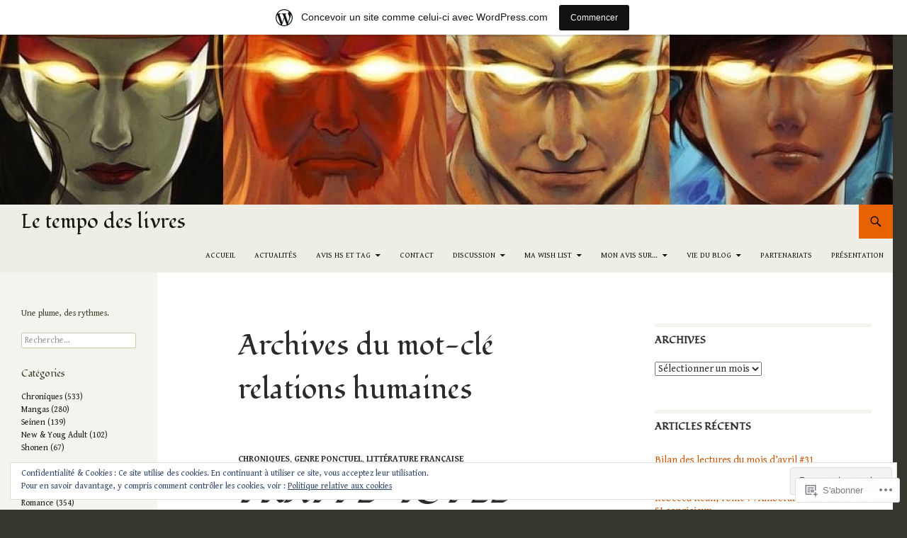

--- FILE ---
content_type: text/html; charset=UTF-8
request_url: https://letempodeslivres.wordpress.com/tag/relations-humaines/
body_size: 32347
content:
<!DOCTYPE html>
<!--[if IE 7]>
<html class="ie ie7" lang="fr-FR">
<![endif]-->
<!--[if IE 8]>
<html class="ie ie8" lang="fr-FR">
<![endif]-->
<!--[if !(IE 7) & !(IE 8)]><!-->
<html lang="fr-FR">
<!--<![endif]-->
<head>
	<meta charset="UTF-8">
	<meta name="viewport" content="width=device-width">
	<title>relations humaines | Le tempo des livres</title>
	<link rel="profile" href="https://gmpg.org/xfn/11">
	<link rel="pingback" href="https://letempodeslivres.wordpress.com/xmlrpc.php">
	<!--[if lt IE 9]>
	<script src="https://s0.wp.com/wp-content/themes/pub/twentyfourteen/js/html5.js?m=1394055187i&amp;ver=3.7.0"></script>
	<![endif]-->
	<script type="text/javascript">
  WebFontConfig = {"google":{"families":["Fondamento:r:latin,latin-ext","Gentium+Book+Basic:r,i,b,bi:latin,latin-ext"]},"api_url":"https:\/\/fonts-api.wp.com\/css"};
  (function() {
    var wf = document.createElement('script');
    wf.src = '/wp-content/plugins/custom-fonts/js/webfont.js';
    wf.type = 'text/javascript';
    wf.async = 'true';
    var s = document.getElementsByTagName('script')[0];
    s.parentNode.insertBefore(wf, s);
	})();
</script><style id="jetpack-custom-fonts-css">.wf-active .site-title{font-family:"Fondamento",cursive;font-size:28.8px;font-weight:400;font-style:normal}.wf-active body{font-family:"Gentium Book Basic",serif}.wf-active body, .wf-active input, .wf-active select, .wf-active textarea{font-family:"Gentium Book Basic",serif}.wf-active #page .entry-content div.sharedaddy h3, .wf-active #page .entry-summary div.sharedaddy h3, .wf-active #page .entry-content h3.sd-title, .wf-active #page .entry-summary h3.sd-title, .wf-active #primary div.sharedaddy .jp-relatedposts-headline em, .wf-active .pd-rating{font-family:"Gentium Book Basic",serif}.wf-active h1, .wf-active h2:not(.site-description), .wf-active h3, .wf-active h4, .wf-active h5, .wf-active h6{font-family:"Fondamento",cursive;font-weight:400;font-style:normal}.wf-active h1{font-size:41.6px;font-style:normal;font-weight:400}.wf-active h2:not(.site-description){font-size:38.4px;font-style:normal;font-weight:400}.wf-active h3{font-size:35.2px;font-style:normal;font-weight:400}.wf-active h4{font-size:32px;font-style:normal;font-weight:400}.wf-active h5{font-size:28.8px;font-style:normal;font-weight:400}.wf-active h6{font-size:25.6px;font-style:normal;font-weight:400}.wf-active th{font-weight:400;font-style:normal}.wf-active .entry-title{font-size:52.8px;font-weight:400;font-style:normal}</style>
<meta name='robots' content='max-image-preview:large' />
<meta name="google-site-verification" content="H4SbyLMaJc2nrJWi_JmeUVpGSOGYIShcemEr_zlYr9Y" />
<meta name="msvalidate.01" content="B64E73F66CB17175A04D1D044255D7F0" />
<meta name="p:domain_verify" content="ca73006bc6e95099e04dbae8d800bbda" />
<meta name="yandex-verification" content="cfd9ddf6dc575ceb" />
<meta name="facebook-domain-verification" content="b6r4mr6ty64polo0bolxzztelv5syx" />
<link rel='dns-prefetch' href='//s0.wp.com' />
<link rel='dns-prefetch' href='//stats.wp.com' />
<link rel='dns-prefetch' href='//fonts-api.wp.com' />
<link rel='dns-prefetch' href='//af.pubmine.com' />
<link href='https://fonts.gstatic.com' crossorigin rel='preconnect' />
<link rel="alternate" type="application/rss+xml" title="Le tempo des livres &raquo; Flux" href="https://letempodeslivres.wordpress.com/feed/" />
<link rel="alternate" type="application/rss+xml" title="Le tempo des livres &raquo; Flux des commentaires" href="https://letempodeslivres.wordpress.com/comments/feed/" />
<link rel="alternate" type="application/rss+xml" title="Le tempo des livres &raquo; Flux de l’étiquette relations humaines" href="https://letempodeslivres.wordpress.com/tag/relations-humaines/feed/" />
	<script type="text/javascript">
		/* <![CDATA[ */
		function addLoadEvent(func) {
			var oldonload = window.onload;
			if (typeof window.onload != 'function') {
				window.onload = func;
			} else {
				window.onload = function () {
					oldonload();
					func();
				}
			}
		}
		/* ]]> */
	</script>
	<link crossorigin='anonymous' rel='stylesheet' id='all-css-0-1' href='/_static/??/wp-content/mu-plugins/widgets/eu-cookie-law/templates/style.css,/wp-content/blog-plugins/marketing-bar/css/marketing-bar.css?m=1761640963j&cssminify=yes' type='text/css' media='all' />
<style id='wp-emoji-styles-inline-css'>

	img.wp-smiley, img.emoji {
		display: inline !important;
		border: none !important;
		box-shadow: none !important;
		height: 1em !important;
		width: 1em !important;
		margin: 0 0.07em !important;
		vertical-align: -0.1em !important;
		background: none !important;
		padding: 0 !important;
	}
/*# sourceURL=wp-emoji-styles-inline-css */
</style>
<link crossorigin='anonymous' rel='stylesheet' id='all-css-2-1' href='/wp-content/plugins/gutenberg-core/v22.2.0/build/styles/block-library/style.css?m=1764855221i&cssminify=yes' type='text/css' media='all' />
<style id='wp-block-library-inline-css'>
.has-text-align-justify {
	text-align:justify;
}
.has-text-align-justify{text-align:justify;}

/*# sourceURL=wp-block-library-inline-css */
</style><style id='global-styles-inline-css'>
:root{--wp--preset--aspect-ratio--square: 1;--wp--preset--aspect-ratio--4-3: 4/3;--wp--preset--aspect-ratio--3-4: 3/4;--wp--preset--aspect-ratio--3-2: 3/2;--wp--preset--aspect-ratio--2-3: 2/3;--wp--preset--aspect-ratio--16-9: 16/9;--wp--preset--aspect-ratio--9-16: 9/16;--wp--preset--color--black: #000;--wp--preset--color--cyan-bluish-gray: #abb8c3;--wp--preset--color--white: #fff;--wp--preset--color--pale-pink: #f78da7;--wp--preset--color--vivid-red: #cf2e2e;--wp--preset--color--luminous-vivid-orange: #ff6900;--wp--preset--color--luminous-vivid-amber: #fcb900;--wp--preset--color--light-green-cyan: #7bdcb5;--wp--preset--color--vivid-green-cyan: #00d084;--wp--preset--color--pale-cyan-blue: #8ed1fc;--wp--preset--color--vivid-cyan-blue: #0693e3;--wp--preset--color--vivid-purple: #9b51e0;--wp--preset--color--green: #24890d;--wp--preset--color--dark-gray: #2b2b2b;--wp--preset--color--medium-gray: #767676;--wp--preset--color--light-gray: #f5f5f5;--wp--preset--gradient--vivid-cyan-blue-to-vivid-purple: linear-gradient(135deg,rgb(6,147,227) 0%,rgb(155,81,224) 100%);--wp--preset--gradient--light-green-cyan-to-vivid-green-cyan: linear-gradient(135deg,rgb(122,220,180) 0%,rgb(0,208,130) 100%);--wp--preset--gradient--luminous-vivid-amber-to-luminous-vivid-orange: linear-gradient(135deg,rgb(252,185,0) 0%,rgb(255,105,0) 100%);--wp--preset--gradient--luminous-vivid-orange-to-vivid-red: linear-gradient(135deg,rgb(255,105,0) 0%,rgb(207,46,46) 100%);--wp--preset--gradient--very-light-gray-to-cyan-bluish-gray: linear-gradient(135deg,rgb(238,238,238) 0%,rgb(169,184,195) 100%);--wp--preset--gradient--cool-to-warm-spectrum: linear-gradient(135deg,rgb(74,234,220) 0%,rgb(151,120,209) 20%,rgb(207,42,186) 40%,rgb(238,44,130) 60%,rgb(251,105,98) 80%,rgb(254,248,76) 100%);--wp--preset--gradient--blush-light-purple: linear-gradient(135deg,rgb(255,206,236) 0%,rgb(152,150,240) 100%);--wp--preset--gradient--blush-bordeaux: linear-gradient(135deg,rgb(254,205,165) 0%,rgb(254,45,45) 50%,rgb(107,0,62) 100%);--wp--preset--gradient--luminous-dusk: linear-gradient(135deg,rgb(255,203,112) 0%,rgb(199,81,192) 50%,rgb(65,88,208) 100%);--wp--preset--gradient--pale-ocean: linear-gradient(135deg,rgb(255,245,203) 0%,rgb(182,227,212) 50%,rgb(51,167,181) 100%);--wp--preset--gradient--electric-grass: linear-gradient(135deg,rgb(202,248,128) 0%,rgb(113,206,126) 100%);--wp--preset--gradient--midnight: linear-gradient(135deg,rgb(2,3,129) 0%,rgb(40,116,252) 100%);--wp--preset--font-size--small: 13px;--wp--preset--font-size--medium: 20px;--wp--preset--font-size--large: 36px;--wp--preset--font-size--x-large: 42px;--wp--preset--font-family--albert-sans: 'Albert Sans', sans-serif;--wp--preset--font-family--alegreya: Alegreya, serif;--wp--preset--font-family--arvo: Arvo, serif;--wp--preset--font-family--bodoni-moda: 'Bodoni Moda', serif;--wp--preset--font-family--bricolage-grotesque: 'Bricolage Grotesque', sans-serif;--wp--preset--font-family--cabin: Cabin, sans-serif;--wp--preset--font-family--chivo: Chivo, sans-serif;--wp--preset--font-family--commissioner: Commissioner, sans-serif;--wp--preset--font-family--cormorant: Cormorant, serif;--wp--preset--font-family--courier-prime: 'Courier Prime', monospace;--wp--preset--font-family--crimson-pro: 'Crimson Pro', serif;--wp--preset--font-family--dm-mono: 'DM Mono', monospace;--wp--preset--font-family--dm-sans: 'DM Sans', sans-serif;--wp--preset--font-family--dm-serif-display: 'DM Serif Display', serif;--wp--preset--font-family--domine: Domine, serif;--wp--preset--font-family--eb-garamond: 'EB Garamond', serif;--wp--preset--font-family--epilogue: Epilogue, sans-serif;--wp--preset--font-family--fahkwang: Fahkwang, sans-serif;--wp--preset--font-family--figtree: Figtree, sans-serif;--wp--preset--font-family--fira-sans: 'Fira Sans', sans-serif;--wp--preset--font-family--fjalla-one: 'Fjalla One', sans-serif;--wp--preset--font-family--fraunces: Fraunces, serif;--wp--preset--font-family--gabarito: Gabarito, system-ui;--wp--preset--font-family--ibm-plex-mono: 'IBM Plex Mono', monospace;--wp--preset--font-family--ibm-plex-sans: 'IBM Plex Sans', sans-serif;--wp--preset--font-family--ibarra-real-nova: 'Ibarra Real Nova', serif;--wp--preset--font-family--instrument-serif: 'Instrument Serif', serif;--wp--preset--font-family--inter: Inter, sans-serif;--wp--preset--font-family--josefin-sans: 'Josefin Sans', sans-serif;--wp--preset--font-family--jost: Jost, sans-serif;--wp--preset--font-family--libre-baskerville: 'Libre Baskerville', serif;--wp--preset--font-family--libre-franklin: 'Libre Franklin', sans-serif;--wp--preset--font-family--literata: Literata, serif;--wp--preset--font-family--lora: Lora, serif;--wp--preset--font-family--merriweather: Merriweather, serif;--wp--preset--font-family--montserrat: Montserrat, sans-serif;--wp--preset--font-family--newsreader: Newsreader, serif;--wp--preset--font-family--noto-sans-mono: 'Noto Sans Mono', sans-serif;--wp--preset--font-family--nunito: Nunito, sans-serif;--wp--preset--font-family--open-sans: 'Open Sans', sans-serif;--wp--preset--font-family--overpass: Overpass, sans-serif;--wp--preset--font-family--pt-serif: 'PT Serif', serif;--wp--preset--font-family--petrona: Petrona, serif;--wp--preset--font-family--piazzolla: Piazzolla, serif;--wp--preset--font-family--playfair-display: 'Playfair Display', serif;--wp--preset--font-family--plus-jakarta-sans: 'Plus Jakarta Sans', sans-serif;--wp--preset--font-family--poppins: Poppins, sans-serif;--wp--preset--font-family--raleway: Raleway, sans-serif;--wp--preset--font-family--roboto: Roboto, sans-serif;--wp--preset--font-family--roboto-slab: 'Roboto Slab', serif;--wp--preset--font-family--rubik: Rubik, sans-serif;--wp--preset--font-family--rufina: Rufina, serif;--wp--preset--font-family--sora: Sora, sans-serif;--wp--preset--font-family--source-sans-3: 'Source Sans 3', sans-serif;--wp--preset--font-family--source-serif-4: 'Source Serif 4', serif;--wp--preset--font-family--space-mono: 'Space Mono', monospace;--wp--preset--font-family--syne: Syne, sans-serif;--wp--preset--font-family--texturina: Texturina, serif;--wp--preset--font-family--urbanist: Urbanist, sans-serif;--wp--preset--font-family--work-sans: 'Work Sans', sans-serif;--wp--preset--spacing--20: 0.44rem;--wp--preset--spacing--30: 0.67rem;--wp--preset--spacing--40: 1rem;--wp--preset--spacing--50: 1.5rem;--wp--preset--spacing--60: 2.25rem;--wp--preset--spacing--70: 3.38rem;--wp--preset--spacing--80: 5.06rem;--wp--preset--shadow--natural: 6px 6px 9px rgba(0, 0, 0, 0.2);--wp--preset--shadow--deep: 12px 12px 50px rgba(0, 0, 0, 0.4);--wp--preset--shadow--sharp: 6px 6px 0px rgba(0, 0, 0, 0.2);--wp--preset--shadow--outlined: 6px 6px 0px -3px rgb(255, 255, 255), 6px 6px rgb(0, 0, 0);--wp--preset--shadow--crisp: 6px 6px 0px rgb(0, 0, 0);}:where(.is-layout-flex){gap: 0.5em;}:where(.is-layout-grid){gap: 0.5em;}body .is-layout-flex{display: flex;}.is-layout-flex{flex-wrap: wrap;align-items: center;}.is-layout-flex > :is(*, div){margin: 0;}body .is-layout-grid{display: grid;}.is-layout-grid > :is(*, div){margin: 0;}:where(.wp-block-columns.is-layout-flex){gap: 2em;}:where(.wp-block-columns.is-layout-grid){gap: 2em;}:where(.wp-block-post-template.is-layout-flex){gap: 1.25em;}:where(.wp-block-post-template.is-layout-grid){gap: 1.25em;}.has-black-color{color: var(--wp--preset--color--black) !important;}.has-cyan-bluish-gray-color{color: var(--wp--preset--color--cyan-bluish-gray) !important;}.has-white-color{color: var(--wp--preset--color--white) !important;}.has-pale-pink-color{color: var(--wp--preset--color--pale-pink) !important;}.has-vivid-red-color{color: var(--wp--preset--color--vivid-red) !important;}.has-luminous-vivid-orange-color{color: var(--wp--preset--color--luminous-vivid-orange) !important;}.has-luminous-vivid-amber-color{color: var(--wp--preset--color--luminous-vivid-amber) !important;}.has-light-green-cyan-color{color: var(--wp--preset--color--light-green-cyan) !important;}.has-vivid-green-cyan-color{color: var(--wp--preset--color--vivid-green-cyan) !important;}.has-pale-cyan-blue-color{color: var(--wp--preset--color--pale-cyan-blue) !important;}.has-vivid-cyan-blue-color{color: var(--wp--preset--color--vivid-cyan-blue) !important;}.has-vivid-purple-color{color: var(--wp--preset--color--vivid-purple) !important;}.has-black-background-color{background-color: var(--wp--preset--color--black) !important;}.has-cyan-bluish-gray-background-color{background-color: var(--wp--preset--color--cyan-bluish-gray) !important;}.has-white-background-color{background-color: var(--wp--preset--color--white) !important;}.has-pale-pink-background-color{background-color: var(--wp--preset--color--pale-pink) !important;}.has-vivid-red-background-color{background-color: var(--wp--preset--color--vivid-red) !important;}.has-luminous-vivid-orange-background-color{background-color: var(--wp--preset--color--luminous-vivid-orange) !important;}.has-luminous-vivid-amber-background-color{background-color: var(--wp--preset--color--luminous-vivid-amber) !important;}.has-light-green-cyan-background-color{background-color: var(--wp--preset--color--light-green-cyan) !important;}.has-vivid-green-cyan-background-color{background-color: var(--wp--preset--color--vivid-green-cyan) !important;}.has-pale-cyan-blue-background-color{background-color: var(--wp--preset--color--pale-cyan-blue) !important;}.has-vivid-cyan-blue-background-color{background-color: var(--wp--preset--color--vivid-cyan-blue) !important;}.has-vivid-purple-background-color{background-color: var(--wp--preset--color--vivid-purple) !important;}.has-black-border-color{border-color: var(--wp--preset--color--black) !important;}.has-cyan-bluish-gray-border-color{border-color: var(--wp--preset--color--cyan-bluish-gray) !important;}.has-white-border-color{border-color: var(--wp--preset--color--white) !important;}.has-pale-pink-border-color{border-color: var(--wp--preset--color--pale-pink) !important;}.has-vivid-red-border-color{border-color: var(--wp--preset--color--vivid-red) !important;}.has-luminous-vivid-orange-border-color{border-color: var(--wp--preset--color--luminous-vivid-orange) !important;}.has-luminous-vivid-amber-border-color{border-color: var(--wp--preset--color--luminous-vivid-amber) !important;}.has-light-green-cyan-border-color{border-color: var(--wp--preset--color--light-green-cyan) !important;}.has-vivid-green-cyan-border-color{border-color: var(--wp--preset--color--vivid-green-cyan) !important;}.has-pale-cyan-blue-border-color{border-color: var(--wp--preset--color--pale-cyan-blue) !important;}.has-vivid-cyan-blue-border-color{border-color: var(--wp--preset--color--vivid-cyan-blue) !important;}.has-vivid-purple-border-color{border-color: var(--wp--preset--color--vivid-purple) !important;}.has-vivid-cyan-blue-to-vivid-purple-gradient-background{background: var(--wp--preset--gradient--vivid-cyan-blue-to-vivid-purple) !important;}.has-light-green-cyan-to-vivid-green-cyan-gradient-background{background: var(--wp--preset--gradient--light-green-cyan-to-vivid-green-cyan) !important;}.has-luminous-vivid-amber-to-luminous-vivid-orange-gradient-background{background: var(--wp--preset--gradient--luminous-vivid-amber-to-luminous-vivid-orange) !important;}.has-luminous-vivid-orange-to-vivid-red-gradient-background{background: var(--wp--preset--gradient--luminous-vivid-orange-to-vivid-red) !important;}.has-very-light-gray-to-cyan-bluish-gray-gradient-background{background: var(--wp--preset--gradient--very-light-gray-to-cyan-bluish-gray) !important;}.has-cool-to-warm-spectrum-gradient-background{background: var(--wp--preset--gradient--cool-to-warm-spectrum) !important;}.has-blush-light-purple-gradient-background{background: var(--wp--preset--gradient--blush-light-purple) !important;}.has-blush-bordeaux-gradient-background{background: var(--wp--preset--gradient--blush-bordeaux) !important;}.has-luminous-dusk-gradient-background{background: var(--wp--preset--gradient--luminous-dusk) !important;}.has-pale-ocean-gradient-background{background: var(--wp--preset--gradient--pale-ocean) !important;}.has-electric-grass-gradient-background{background: var(--wp--preset--gradient--electric-grass) !important;}.has-midnight-gradient-background{background: var(--wp--preset--gradient--midnight) !important;}.has-small-font-size{font-size: var(--wp--preset--font-size--small) !important;}.has-medium-font-size{font-size: var(--wp--preset--font-size--medium) !important;}.has-large-font-size{font-size: var(--wp--preset--font-size--large) !important;}.has-x-large-font-size{font-size: var(--wp--preset--font-size--x-large) !important;}.has-albert-sans-font-family{font-family: var(--wp--preset--font-family--albert-sans) !important;}.has-alegreya-font-family{font-family: var(--wp--preset--font-family--alegreya) !important;}.has-arvo-font-family{font-family: var(--wp--preset--font-family--arvo) !important;}.has-bodoni-moda-font-family{font-family: var(--wp--preset--font-family--bodoni-moda) !important;}.has-bricolage-grotesque-font-family{font-family: var(--wp--preset--font-family--bricolage-grotesque) !important;}.has-cabin-font-family{font-family: var(--wp--preset--font-family--cabin) !important;}.has-chivo-font-family{font-family: var(--wp--preset--font-family--chivo) !important;}.has-commissioner-font-family{font-family: var(--wp--preset--font-family--commissioner) !important;}.has-cormorant-font-family{font-family: var(--wp--preset--font-family--cormorant) !important;}.has-courier-prime-font-family{font-family: var(--wp--preset--font-family--courier-prime) !important;}.has-crimson-pro-font-family{font-family: var(--wp--preset--font-family--crimson-pro) !important;}.has-dm-mono-font-family{font-family: var(--wp--preset--font-family--dm-mono) !important;}.has-dm-sans-font-family{font-family: var(--wp--preset--font-family--dm-sans) !important;}.has-dm-serif-display-font-family{font-family: var(--wp--preset--font-family--dm-serif-display) !important;}.has-domine-font-family{font-family: var(--wp--preset--font-family--domine) !important;}.has-eb-garamond-font-family{font-family: var(--wp--preset--font-family--eb-garamond) !important;}.has-epilogue-font-family{font-family: var(--wp--preset--font-family--epilogue) !important;}.has-fahkwang-font-family{font-family: var(--wp--preset--font-family--fahkwang) !important;}.has-figtree-font-family{font-family: var(--wp--preset--font-family--figtree) !important;}.has-fira-sans-font-family{font-family: var(--wp--preset--font-family--fira-sans) !important;}.has-fjalla-one-font-family{font-family: var(--wp--preset--font-family--fjalla-one) !important;}.has-fraunces-font-family{font-family: var(--wp--preset--font-family--fraunces) !important;}.has-gabarito-font-family{font-family: var(--wp--preset--font-family--gabarito) !important;}.has-ibm-plex-mono-font-family{font-family: var(--wp--preset--font-family--ibm-plex-mono) !important;}.has-ibm-plex-sans-font-family{font-family: var(--wp--preset--font-family--ibm-plex-sans) !important;}.has-ibarra-real-nova-font-family{font-family: var(--wp--preset--font-family--ibarra-real-nova) !important;}.has-instrument-serif-font-family{font-family: var(--wp--preset--font-family--instrument-serif) !important;}.has-inter-font-family{font-family: var(--wp--preset--font-family--inter) !important;}.has-josefin-sans-font-family{font-family: var(--wp--preset--font-family--josefin-sans) !important;}.has-jost-font-family{font-family: var(--wp--preset--font-family--jost) !important;}.has-libre-baskerville-font-family{font-family: var(--wp--preset--font-family--libre-baskerville) !important;}.has-libre-franklin-font-family{font-family: var(--wp--preset--font-family--libre-franklin) !important;}.has-literata-font-family{font-family: var(--wp--preset--font-family--literata) !important;}.has-lora-font-family{font-family: var(--wp--preset--font-family--lora) !important;}.has-merriweather-font-family{font-family: var(--wp--preset--font-family--merriweather) !important;}.has-montserrat-font-family{font-family: var(--wp--preset--font-family--montserrat) !important;}.has-newsreader-font-family{font-family: var(--wp--preset--font-family--newsreader) !important;}.has-noto-sans-mono-font-family{font-family: var(--wp--preset--font-family--noto-sans-mono) !important;}.has-nunito-font-family{font-family: var(--wp--preset--font-family--nunito) !important;}.has-open-sans-font-family{font-family: var(--wp--preset--font-family--open-sans) !important;}.has-overpass-font-family{font-family: var(--wp--preset--font-family--overpass) !important;}.has-pt-serif-font-family{font-family: var(--wp--preset--font-family--pt-serif) !important;}.has-petrona-font-family{font-family: var(--wp--preset--font-family--petrona) !important;}.has-piazzolla-font-family{font-family: var(--wp--preset--font-family--piazzolla) !important;}.has-playfair-display-font-family{font-family: var(--wp--preset--font-family--playfair-display) !important;}.has-plus-jakarta-sans-font-family{font-family: var(--wp--preset--font-family--plus-jakarta-sans) !important;}.has-poppins-font-family{font-family: var(--wp--preset--font-family--poppins) !important;}.has-raleway-font-family{font-family: var(--wp--preset--font-family--raleway) !important;}.has-roboto-font-family{font-family: var(--wp--preset--font-family--roboto) !important;}.has-roboto-slab-font-family{font-family: var(--wp--preset--font-family--roboto-slab) !important;}.has-rubik-font-family{font-family: var(--wp--preset--font-family--rubik) !important;}.has-rufina-font-family{font-family: var(--wp--preset--font-family--rufina) !important;}.has-sora-font-family{font-family: var(--wp--preset--font-family--sora) !important;}.has-source-sans-3-font-family{font-family: var(--wp--preset--font-family--source-sans-3) !important;}.has-source-serif-4-font-family{font-family: var(--wp--preset--font-family--source-serif-4) !important;}.has-space-mono-font-family{font-family: var(--wp--preset--font-family--space-mono) !important;}.has-syne-font-family{font-family: var(--wp--preset--font-family--syne) !important;}.has-texturina-font-family{font-family: var(--wp--preset--font-family--texturina) !important;}.has-urbanist-font-family{font-family: var(--wp--preset--font-family--urbanist) !important;}.has-work-sans-font-family{font-family: var(--wp--preset--font-family--work-sans) !important;}
/*# sourceURL=global-styles-inline-css */
</style>

<style id='classic-theme-styles-inline-css'>
/*! This file is auto-generated */
.wp-block-button__link{color:#fff;background-color:#32373c;border-radius:9999px;box-shadow:none;text-decoration:none;padding:calc(.667em + 2px) calc(1.333em + 2px);font-size:1.125em}.wp-block-file__button{background:#32373c;color:#fff;text-decoration:none}
/*# sourceURL=/wp-includes/css/classic-themes.min.css */
</style>
<link crossorigin='anonymous' rel='stylesheet' id='all-css-4-1' href='/_static/??-eJx9jtFuwyAMRX9oBqXKuu5h2qdMDlgNCQaETbv+fanUdHvKi2VfnXuv7bWAy0kpqS2xnUMS6/IUs1vFHsxwMgNI4BIJKl3MaH0QfREgeotknMib/RfEDf6yKnWdC+qDYPIBKRJ3bM92Df5M2u2y7aD0u28pvQamqVQSgT45NAade5fs+RbSgm593lZa2qSfCyWfq8WmmVE1uBcshNXNdmohettTFJNu4lKem3FzSyswhgQFbzGjfzzyzV/Dx/F0GD/H8X25A4h8j6A=&cssminify=yes' type='text/css' media='all' />
<link rel='stylesheet' id='twentyfourteen-lato-css' href='https://fonts-api.wp.com/css?family=Lato%3A300%2C400%2C700%2C900%2C300italic%2C400italic%2C700italic&#038;subset=latin%2Clatin-ext&#038;display=fallback' media='all' />
<link crossorigin='anonymous' rel='stylesheet' id='all-css-6-1' href='/_static/??-eJyVjc0OwjAMg1+IYfEzJg6IR0EsCqNbm1ZLomlvT4U4cODCzbY+21hKQ1mMxZC8KdGHIIqRrdxp+nioC25BCAMLz6EW9LfckuoGX5v25MSK4j1sqcH6yD4bc920NfIffCXRx0zT++SaLruuPey78+nYji+gKkqp&cssminify=yes' type='text/css' media='all' />
<link crossorigin='anonymous' rel='stylesheet' id='all-css-8-1' href='/_static/??-eJx9y0EOAiEMheELidVM1LAwnmWGdBBTWkJLyNxedKNu3L3/JR/04oKwIRvYHTMqlLaA9XFsq7RqiAxBFdQ2QtdLkLwfvYMvmZsr1GJihYoLSRwzvtUn/6GI4kjCbEn4J9xKc6ovesvX4/kwTRfv/enxBDp+RCg=&cssminify=yes' type='text/css' media='all' />
<link crossorigin='anonymous' rel='stylesheet' id='print-css-9-1' href='/wp-content/mu-plugins/global-print/global-print.css?m=1465851035i&cssminify=yes' type='text/css' media='print' />
<style id='jetpack-global-styles-frontend-style-inline-css'>
:root { --font-headings: unset; --font-base: unset; --font-headings-default: -apple-system,BlinkMacSystemFont,"Segoe UI",Roboto,Oxygen-Sans,Ubuntu,Cantarell,"Helvetica Neue",sans-serif; --font-base-default: -apple-system,BlinkMacSystemFont,"Segoe UI",Roboto,Oxygen-Sans,Ubuntu,Cantarell,"Helvetica Neue",sans-serif;}
/*# sourceURL=jetpack-global-styles-frontend-style-inline-css */
</style>
<link crossorigin='anonymous' rel='stylesheet' id='all-css-12-1' href='/wp-content/themes/h4/global.css?m=1420737423i&cssminify=yes' type='text/css' media='all' />
<script id="wpcom-actionbar-placeholder-js-extra">
var actionbardata = {"siteID":"151362631","postID":"0","siteURL":"https://letempodeslivres.wordpress.com","xhrURL":"https://letempodeslivres.wordpress.com/wp-admin/admin-ajax.php","nonce":"2b4b87fe72","isLoggedIn":"","statusMessage":"","subsEmailDefault":"instantly","proxyScriptUrl":"https://s0.wp.com/wp-content/js/wpcom-proxy-request.js?m=1513050504i&amp;ver=20211021","i18n":{"followedText":"Les nouvelles publications de ce site appara\u00eetront d\u00e9sormais dans votre \u003Ca href=\"https://wordpress.com/reader\"\u003ELecteur\u003C/a\u003E","foldBar":"R\u00e9duire cette barre","unfoldBar":"Agrandir cette barre","shortLinkCopied":"Lien court copi\u00e9 dans le presse-papier"}};
//# sourceURL=wpcom-actionbar-placeholder-js-extra
</script>
<script id="jetpack-mu-wpcom-settings-js-before">
var JETPACK_MU_WPCOM_SETTINGS = {"assetsUrl":"https://s0.wp.com/wp-content/mu-plugins/jetpack-mu-wpcom-plugin/sun/jetpack_vendor/automattic/jetpack-mu-wpcom/src/build/"};
//# sourceURL=jetpack-mu-wpcom-settings-js-before
</script>
<script crossorigin='anonymous' type='text/javascript'  src='/_static/??-eJyFjcsOwiAQRX/I6dSa+lgYvwWBEAgMOAPW/n3bqIk7V2dxT87FqYDOVC1VDIIcKxTOr7kLssN186RjM1a2MTya5fmDLnn6K0HyjlW1v/L37R6zgxKb8yQ4ZTbKCOioRN4hnQo+hw1AmcCZwmvilq7709CPh/54voQFmNpFWg=='></script>
<script id="rlt-proxy-js-after">
	rltInitialize( {"token":null,"iframeOrigins":["https:\/\/widgets.wp.com"]} );
//# sourceURL=rlt-proxy-js-after
</script>
<link rel="EditURI" type="application/rsd+xml" title="RSD" href="https://letempodeslivres.wordpress.com/xmlrpc.php?rsd" />
<meta name="generator" content="WordPress.com" />

<!-- Jetpack Open Graph Tags -->
<meta property="og:type" content="website" />
<meta property="og:title" content="relations humaines &#8211; Le tempo des livres" />
<meta property="og:url" content="https://letempodeslivres.wordpress.com/tag/relations-humaines/" />
<meta property="og:site_name" content="Le tempo des livres" />
<meta property="og:image" content="https://letempodeslivres.wordpress.com/wp-content/uploads/2019/01/50223039_949690718558371_3342297310129291264_n.jpg?w=200" />
<meta property="og:image:width" content="200" />
<meta property="og:image:height" content="200" />
<meta property="og:image:alt" content="" />
<meta property="og:locale" content="fr_FR" />
<meta property="fb:app_id" content="249643311490" />
<meta name="twitter:creator" content="@Fiore" />
<meta name="twitter:site" content="@Fiore" />

<!-- End Jetpack Open Graph Tags -->
<link rel="search" type="application/opensearchdescription+xml" href="https://letempodeslivres.wordpress.com/osd.xml" title="Le tempo des livres" />
<link rel="search" type="application/opensearchdescription+xml" href="https://s1.wp.com/opensearch.xml" title="WordPress.com" />
<meta name="theme-color" content="#36362f" />
<meta name="description" content="Articles traitant de relations humaines écrits par letempodeslivres" />
<style id="custom-background-css">
body.custom-background { background-color: #36362f; }
</style>
	<script>
var wa_client = {}; wa_client.cmd = []; wa_client.config = { 'blog_id': 151362631, 'blog_language': 'fr', 'is_wordads': false, 'hosting_type': 0, 'afp_account_id': null, 'afp_host_id': 5038568878849053, 'theme': 'pub/twentyfourteen', '_': { 'title': 'Publicité', 'privacy_settings': 'Réglages de confidentialité' }, 'formats': [ 'belowpost', 'bottom_sticky', 'sidebar_sticky_right', 'sidebar', 'gutenberg_rectangle', 'gutenberg_leaderboard', 'gutenberg_mobile_leaderboard', 'gutenberg_skyscraper' ] };
</script>
		<script type="text/javascript">

			window.doNotSellCallback = function() {

				var linkElements = [
					'a[href="https://wordpress.com/?ref=footer_blog"]',
					'a[href="https://wordpress.com/?ref=footer_website"]',
					'a[href="https://wordpress.com/?ref=vertical_footer"]',
					'a[href^="https://wordpress.com/?ref=footer_segment_"]',
				].join(',');

				var dnsLink = document.createElement( 'a' );
				dnsLink.href = 'https://wordpress.com/fr/advertising-program-optout/';
				dnsLink.classList.add( 'do-not-sell-link' );
				dnsLink.rel = 'nofollow';
				dnsLink.style.marginLeft = '0.5em';
				dnsLink.textContent = 'Ne pas vendre ni partager mes informations personnelles';

				var creditLinks = document.querySelectorAll( linkElements );

				if ( 0 === creditLinks.length ) {
					return false;
				}

				Array.prototype.forEach.call( creditLinks, function( el ) {
					el.insertAdjacentElement( 'afterend', dnsLink );
				});

				return true;
			};

		</script>
		<style type="text/css" id="custom-colors-css">	.site-description {
		margin-top: 13px;
	}

	.search-box .search-field {
		border-style: solid;
		border-width: 1px;
	}

	.primary-sidebar .widget input,
	.primary-sidebar .widget textarea,
	.footer-sidebar .widget input,
	.footer-sidebar .widget textarea {
		background-color: #fff;
		color: #2b2b2b;
	}

	@media screen and (max-width: 782px) {
		.primary-navigation ul ul,
		.primary-navigation ul ul a:hover,
		.primary-navigation ul ul li.focus > a,
		.primary-navigation li:hover > a,
		.primary-navigation li.focus > a,
		.secondary-navigation ul ul,
		.secondary-navigation ul ul a:hover,
		.secondary-navigation ul ul li.focus > a,
		.secondary-navigation li:hover > a,
		.secondary-navigation li.focus > a {
			background-color: transparent !important;
		}
	}

	.featured-content,
	.featured-content .entry-header,
	.slider-direction-nav a {
		background-color: #efefef;
	}

	.grid .featured-content .entry-header {
		border-color: #efefef;
	}

	.featured-content .hentry,
	.featured-content a,
	.featured-content .entry-meta,
	.slider-direction-nav a:before {
		color: #2b2b2b;
	}

	.slider-control-paging a:before {
		background-color: #ccc;
	}

	.slider-control-paging a:hover:before {
		background-color: #777;
	}

	.slider-control-paging .slider-active:before,
	.slider-control-paging .slider-active:hover:before {
		background-color: #222;
	}
body { background-color: #36362f;}
.page-links a,
			#secondary,
			.content-sidebar .widget_twentyfourteen_ephemera .widget-title:before,
			.site-footer,
			.site:before,
			.primary-sidebar.widget-area .milestone-countdown,
			.footer-sidebar.widget-area .milestone-countdown { background-color: #f4f4ef;}
.site-header { background-color: #EEEEE6;}
.page-links a,
			.paging-navigation { border-color: #f4f4ef;}
#secondary,
			.content-sidebar .widget .widget-title { border-top-color: #f4f4ef;}
.widget mark,
			.widget ins { color: #f4f4ef;}
.site-navigation li,
			.primary-navigation .nav-menu,
			.secondary-navigation,
			#secondary,
			#supplementary + .site-info,
			.secondary-navigation  li,
			.primary-sidebar .widget pre,
			.primary-sidebar .widget fieldset,
			.primary-sidebar .widget table,
			.primary-sidebar .widget th,
			.primary-sidebar .widget td,
			.primary-sidebar .widget hr,
			.primary-sidebar .widget input,
			.primary-sidebar .widget textarea,
			.primary-sidebar .widget_twentyfourteen_ephemera > ol > li,
			.primary-sidebar .widget_archive li,
			.primary-sidebar .widget_categories li,
			.primary-sidebar .widget_links li,
			.primary-sidebar .widget_meta li,
			.primary-sidebar .widget_nav_menu li,
			.primary-sidebar .widget_pages li,
			.primary-sidebar .widget_recent_comments li,
			.primary-sidebar .widget_recent_entries li,
			.primary-sidebar .widget_jp_blogs_i_follow li,
			.primary-sidebar .widget_delicious li,
			.primary-sidebar .widgets-list-layout li,
			.primary-sidebar .widget_top-clicks li,
			.primary-sidebar .widget_top-posts li,
			.primary-sidebar .top_rated li,
			.primary-sidebar .widget_upcoming_events_widget .upcoming-events li,
			.primary-sidebar.widget-area .milestone-header,
			.primary-sidebar.widget-area .milestone-countdown,
			.footer-sidebar .widget pre,
			.footer-sidebar .widget fieldset,
			.footer-sidebar .widget table,
			.footer-sidebar .widget th,
			.footer-sidebar .widget td,
			.footer-sidebar .widget hr,
			.footer-sidebar .widget input,
			.footer-sidebar .widget textarea,
			.footer-sidebar .widget_twentyfourteen_ephemera > ol > li,
			.footer-sidebar .widget_archive li,
			.footer-sidebar .widget_categories li,
			.footer-sidebar .widget_links li,
			.footer-sidebar .widget_meta li,
			.footer-sidebar .widget_nav_menu li,
			.footer-sidebar .widget_pages li,
			.footer-sidebar .widget_recent_comments li,
			.footer-sidebar .widget_recent_entries li,
			.footer-sidebar .widget_jp_blogs_i_follow li,
			.footer-sidebar .widget_delicious li,
			.footer-sidebar .widgets-list-layout li,
			.footer-sidebar .widget_top-clicks li,
			.footer-sidebar .widget_top-posts li,
			.footer-sidebar .top_rated li,
			.footer-sidebar .widget_upcoming_events_widget .upcoming-events li,
			.footer-sidebar .widget-area .milestone-header,
			.footer-sidebar.widget-area .milestone-message { border-color: #C9C9B0;}
.primary-sidebar .widget input:focus,
			.primary-sidebar .widget textarea:focus,
			.footer-sidebar .widget input:focus,
			.footer-sidebar .widget textarea:focus { border-color: #A6A67C;}
.primary-sidebar .widget del,
			.footer-sidebar .widget del { color: #828258;}
.primary-sidebar .widget abbr[title],
			.footer-sidebar .widget abbr[title] { border-color: #3D3D28;}
#secondary,
			.primary-sidebar .widget blockquote,
			.primary-sidebar .widget .wp-caption,
			.primary-sidebar .widget_twentyfourteen_ephemera .entry-meta a,
			.primary-sidebar .entry-meta,
			.footer-sidebar .widget blockquote,
			.footer-sidebar .widget .wp-caption,
			.footer-sidebar .widget_twentyfourteen_ephemera .entry-meta a,
			.footer-sidebar .entry-meta,
			.site-footer,
			.site-info,
			.site-info a { color: #3D3D28;}
.site-title a,
			.site-title a:hover,
			.primary-navigation .menu-item-has-children a:after,
			.primary-navigation .page_item_has_children a:after,
			.secondary-navigation .menu-item-has-children > a:after,
			.site-navigation a,
			.page-links a,
			.page-links a:hover,
			.content-sidebar .widget_twentyfourteen_ephemera .widget-title:before,
			.primary-sidebar .widget a,
			.primary-sidebar .widget blockquote cite,
			.primary-sidebar .widget-title,
			.primary-sidebar .widget-title a,
			.primary-sidebar .widget_calendar caption,
			.primary-sidebar .widget_calendar tbody a,
			.primary-sidebar .widget_flickr #flickr_badge_uber_wrapper a:link,
			.primary-sidebar .widget_flickr #flickr_badge_uber_wrapper a:active,
			.primary-sidebar .widget_flickr #flickr_badge_uber_wrapper a:visited,
			.primary-sidebar.widget-area .milestone-countdown,
			.primary-sidebar.widget-area .milestone-header,
			.footer-sidebar .widget a,
			.footer-sidebar .widget blockquote cite,
			.footer-sidebar .widget-title,
			.footer-sidebar .widget-title a,
			.footer-sidebar .widget_calendar caption,
			.footer-sidebar .widget_calendar tbody a,
			.footer-sidebar .widget_flickr #flickr_badge_uber_wrapper a:link,
			.footer-sidebar .widget_flickr #flickr_badge_uber_wrapper a:active,
			.footer-sidebar .widget_flickr #flickr_badge_uber_wrapper a:visited,
			.footer-sidebar.widget-area .milestone-countdown,
			.footer-sidebar.widget-area .milestone-header { color: #181810;}
.primary-sidebar .widget mark,
			.primary-sidebar .widget ins,
			.footer-sidebar .widget mark,
			.footer-sidebar .widget ins { background-color: #181810;}
::selection { background-color: #e76203;}
::-moz-selection { background-color: #e76203;}
.search-toggle,
			.search-toggle:hover,
			.search-toggle.active,
			.search-box,
			.slider-direction-nav a:hover,
			.primary-navigation ul ul,
			.primary-navigation li:hover > a,
			.primary-navigation li.focus > a,
			#infinite-handle span,
			.secondary-navigation ul ul,
			.secondary-navigation li:hover > a,
			.secondary-navigation li.focus > a,
			button,
			.contributor-posts-link,
			input[type="button"],
			input[type="reset"],
			input[type="submit"],
			.primary-sidebar .widget button,
			.primary-sidebar .widget input[type="button"],
			.primary-sidebar .widget input[type="reset"],
			.primary-sidebar .widget input[type="submit"],
			.primary-sidebar .widget_calendar tbody a,
			.footer-sidebar .widget button,
			.footer-sidebar .widget input[type="button"],
			.footer-sidebar .widget input[type="reset"],
			.footer-sidebar .widget input[type="submit"],
			.footer-sidebar .widget_calendar tbody a,
			.content-sidebar .widget button,
			.content-sidebar .widget input[type="button"],
			.content-sidebar .widget input[type="reset"],
			.content-sidebar .widget input[type="submit"],
			.content-sidebar .widget_calendar tbody a { background-color: #e76203;}
.paging-navigation .page-numbers.current { border-top-color: #e76203;}
a,
			.content-sidebar .widget a,
			.content-sidebar .widget_flickr #flickr_badge_uber_wrapper a:link,
			.content-sidebar .widget_flickr #flickr_badge_uber_wrapper a:active,
			.content-sidebar .widget_flickr #flickr_badge_uber_wrapper a:visited { color: #C85503;}
::selection { color: #000000;}
::-moz-selection { color: #000000;}
.search-toggle:before,
			.search-toggle:hover:before,
			.search-toggle.active:before,
			.slider-direction-nav a:hover:before,
			.primary-navigation li:hover a,
			.primary-navigation li.focus a,
			.primary-navigation .menu-item-has-children:hover a:after,
			.primary-navigation .page_item_has_children:hover a:after,
			.primary-navigation .menu-item-has-children.focus a:after,
			.primary-navigation .page_item_has_children.focus a:after,
			.secondary-navigation li:hover a,
			.secondary-navigation li.focus a,
			.secondary-navigation .menu-item-has-children:hover a:after { color: #000000;}
button,
			.contributor-posts-link,
			input[type="button"],
			input[type="reset"],
			input[type="submit"],
			.primary-sidebar .widget button,
			.primary-sidebar .widget input[type="button"],
			.primary-sidebar .widget input[type="reset"],
			.primary-sidebar .widget input[type="submit"],
			.primary-sidebar .widget_calendar tbody a,
			.footer-sidebar .widget button,
			.footer-sidebar .widget input[type="button"],
			.footer-sidebar .widget input[type="reset"],
			.footer-sidebar .widget input[type="submit"],
			.footer-sidebar .widget_calendar tbody a,
			.content-sidebar .widget button,
			.content-sidebar .widget input[type="button"],
			.content-sidebar .widget input[type="reset"],
			.content-sidebar .widget input[type="submit"],
			.content-sidebar .widget_calendar tbody a,
			#infinite-handle span { color: #000000;}
.featured-content a:hover { color: #B24A00;}
.entry-meta .tag-links a:hover,
			.page-links a:hover,
			.primary-navigation ul ul a:hover,
			.primary-navigation ul ul li.focus > a,
			.secondary-navigation ul ul a:hover,
			.secondary-navigation ul ul li.focus > a,
			button:hover,
			button:focus,
			.contributor-posts-link:hover,
			input[type="button"]:hover,
			input[type="button"]:focus,
			input[type="reset"]:hover,
			input[type="reset"]:focus,
			input[type="submit"]:hover,
			input[type="submit"]:focus,
			.primary-sidebar .widget input[type="button"]:hover,
			.primary-sidebar .widget input[type="button"]:focus,
			.primary-sidebar .widget input[type="reset"]:hover,
			.primary-sidebar .widget input[type="reset"]:focus,
			.primary-sidebar .widget input[type="submit"]:hover,
			.primary-sidebar .widget input[type="submit"]:focus,
			.primary-sidebar .widget_calendar tbody a:hover,
			.footer-sidebar .widget input[type="button"]:hover,
			.footer-sidebar .widget input[type="button"]:focus,
			.footer-sidebar .widget input[type="reset"]:hover,
			.footer-sidebar .widget input[type="reset"]:focus,
			.footer-sidebar .widget input[type="submit"]:hover,
			.footer-sidebar .widget input[type="submit"]:focus,
			.footer-sidebar .widget_calendar tbody a:hover,
			.content-sidebar .widget input[type="button"]:hover,
			.content-sidebar .widget input[type="button"]:focus,
			.content-sidebar .widget input[type="reset"]:hover,
			.content-sidebar .widget input[type="reset"]:focus,
			.content-sidebar .widget input[type="submit"]:hover,
			.content-sidebar .widget input[type="submit"]:focus,
			.content-sidebar .widget_calendar tbody a:hover,
			#infinite-handle span:hover { background-color: #f07218;}
.entry-meta .tag-links a:hover:before { border-right-color: #f07218;}
.page-links a:hover { border-color: #f07218;}
.paging-navigation a:hover { border-top-color: #f07218;}
.entry-meta .tag-links a:hover { color: #421A00;}
.tag-links a:hover:after { background-color: #421A00;}
.search-box .search-field { border-color: #C35608;}
a:active,
			a:hover,
			.entry-title a:hover,
			.entry-meta a:hover,
			.cat-links a:hover,
			.entry-content .edit-link a:hover,
			.post-navigation a:hover,
			.image-navigation a:hover,
			.comment-author a:hover,
			.comment-list .pingback a:hover,
			.comment-list .trackback a:hover,
			.comment-metadata a:hover,
			.comment-reply-title small a:hover,
			.content-sidebar .widget a:hover,
			.content-sidebar .widget .widget-title a:hover,
			.content-sidebar .widget_twentyfourteen_ephemera .entry-meta a:hover,
			.content-sidebar .widget_flickr #flickr_badge_uber_wrapper a:hover,
			#infinite-footer .blog-info a:hover,
			#infinite-footer .blog-credits a:hover { color: #F06F14;}
.primary-sidebar .widget a:hover,
			.primary-sidebar .widget-title a:hover,
			.primary-sidebar .widget_twentyfourteen_ephemera .entry-meta a:hover,
			.primary-sidebar .widget_flickr #flickr_badge_uber_wrapper a:hover,
			.footer-sidebar .widget a:hover,
			.footer-sidebar .widget-title a:hover,
			.footer-sidebar .widget_twentyfourteen_ephemera .entry-meta a:hover,
			.footer-sidebar .widget_flickr #flickr_badge_uber_wrapper a:hover,
			.site-info a:hover { color: #933D00;}
button:active,
			.contributor-posts-link:active,
			input[type="button"]:active,
			input[type="reset"]:active,
			input[type="submit"]:active,
			.primary-sidebar .widget input[type="button"]:active,
			.primary-sidebar .widget input[type="reset"]:active,
			.primary-sidebar .widget input[type="submit"]:active,
			.footer-sidebar .widget input[type="button"]:active,
			.footer-sidebar .widget input[type="reset"]:active,
			.footer-sidebar .widget input[type="submit"]:active,
			.content-sidebar .widget input[type="button"]:active,
			.content-sidebar .widget input[type="reset"]:active,
			.content-sidebar .widget input[type="submit"]:active,
			#infinite-handle span:active { background-color: #F18130;}
.site-navigation .current_page_item > a,
			.site-navigation .current_page_ancestor > a,
			.site-navigation .current-menu-item > a,
			.site-navigation .current-menu-ancestor > a,
			.site-navigation .current_page_item > a:after,
			.site-navigation .current_page_ancestor > a:after,
			.site-navigation .current-menu-item > a:after,
			.site-navigation .current-menu-ancestor > a:after { color: #5B2600;}
.primary-sidebar .widget button:hover,
			.primary-sidebar .widget button:focus,
			.primary-sidebar .widget input[type="button"]:hover,
			.primary-sidebar .widget input[type="button"]:focus,
			.primary-sidebar .widget input[type="reset"]:hover,
			.primary-sidebar .widget input[type="reset"]:focus,
			.primary-sidebar .widget input[type="submit"]:hover,
			.primary-sidebar .widget input[type="submit"]:focus,
			.primary-sidebar .widget_calendar tbody a:hover,
			.footer-sidebar .widget button:hover,
			.footer-sidebar .widget button:focus,
			.footer-sidebar .widget input[type="button"]:hover,
			.footer-sidebar .widget input[type="button"]:focus,
			.footer-sidebar .widget input[type="reset"]:hover,
			.footer-sidebar .widget input[type="reset"]:focus,
			.footer-sidebar .widget input[type="submit"]:hover,
			.footer-sidebar .widget input[type="submit"]:focus,
			.footer-sidebar .widget_calendar tbody a:hover,
			.content-sidebar .widget button:hover,
			.content-sidebar .widget button:focus,
			.content-sidebar .widget input[type="button"]:hover,
			.content-sidebar .widget input[type="button"]:focus,
			.content-sidebar .widget input[type="reset"]:hover,
			.content-sidebar .widget input[type="reset"]:focus,
			.content-sidebar .widget input[type="submit"]:hover,
			.content-sidebar .widget input[type="submit"]:focus,
			.content-sidebar .widget_calendar tbody a:hover,
			.primary-navigation ul ul a:hover,
			.primary-navigation ul ul li.focus > a,
			.primary-navigation .menu-item-has-children li a:hover:after,
			.primary-navigation .page_item_has_children li a:hover:after,
			.primary-navigation .menu-item-has-children.focus .menu-item-has-children.focus a:after,
			.primary-navigation .page_item_has_children.focus .page_item_has_children.focus a:after,
			.secondary-navigation ul ul a:hover,
			.secondary-navigation ul ul li.focus > a,
			.secondary-navigation .menu-item-has-children li a:hover:after
			 { color: #000000;}
</style>
<link rel="icon" href="https://letempodeslivres.wordpress.com/wp-content/uploads/2019/01/50223039_949690718558371_3342297310129291264_n.jpg?w=32" sizes="32x32" />
<link rel="icon" href="https://letempodeslivres.wordpress.com/wp-content/uploads/2019/01/50223039_949690718558371_3342297310129291264_n.jpg?w=192" sizes="192x192" />
<link rel="apple-touch-icon" href="https://letempodeslivres.wordpress.com/wp-content/uploads/2019/01/50223039_949690718558371_3342297310129291264_n.jpg?w=180" />
<meta name="msapplication-TileImage" content="https://letempodeslivres.wordpress.com/wp-content/uploads/2019/01/50223039_949690718558371_3342297310129291264_n.jpg?w=270" />
<script type="text/javascript">
	window.google_analytics_uacct = "UA-52447-2";
</script>

<script type="text/javascript">
	var _gaq = _gaq || [];
	_gaq.push(['_setAccount', 'UA-52447-2']);
	_gaq.push(['_gat._anonymizeIp']);
	_gaq.push(['_setDomainName', 'wordpress.com']);
	_gaq.push(['_initData']);
	_gaq.push(['_trackPageview']);

	(function() {
		var ga = document.createElement('script'); ga.type = 'text/javascript'; ga.async = true;
		ga.src = ('https:' == document.location.protocol ? 'https://ssl' : 'http://www') + '.google-analytics.com/ga.js';
		(document.getElementsByTagName('head')[0] || document.getElementsByTagName('body')[0]).appendChild(ga);
	})();
</script>
<link crossorigin='anonymous' rel='stylesheet' id='all-css-2-3' href='/_static/??-eJydj9kKwkAMRX/IMdQF9UH8FGkzoaTNLExmKP17R1zAF9G+5YTL4V6YosHgM/kMrpgopWevMFCOLY5PBi0eruwROgk4KujEkdIaVVfws8AFW4QUsE2hKMk783os9GUWsqZvRSjN3+hP/2NwYbEVO8XEMXOo2Q9aO/YLi09se8p1QIgmBq2X5lnobru4c3PYb0/HZtdshhvkCJ/e&cssminify=yes' type='text/css' media='all' />
</head>

<body class="archive tag tag-relations-humaines tag-2736923 custom-background wp-embed-responsive wp-theme-pubtwentyfourteen jps-theme-pub/twentyfourteen customizer-styles-applied header-image list-view footer-widgets jetpack-reblog-enabled has-marketing-bar has-marketing-bar-theme-twenty-fourteen">
<div id="page" class="hfeed site">
		<div id="site-header">
		<a href="https://letempodeslivres.wordpress.com/" rel="home">
			<img src="https://letempodeslivres.wordpress.com/wp-content/uploads/2020/11/cropped-le-dernier-maitre-de-lair.jpg" width="1260" height="240" alt="Le tempo des livres" />
		</a>
	</div>
	
	<header id="masthead" class="site-header">
		<div class="header-main">
			<h1 class="site-title"><a href="https://letempodeslivres.wordpress.com/" rel="home">Le tempo des livres</a></h1>

			<div class="search-toggle">
				<a href="#search-container" class="screen-reader-text" aria-expanded="false" aria-controls="search-container">Recherche</a>
			</div>

			<nav id="primary-navigation" class="site-navigation primary-navigation">
				<button class="menu-toggle">Menu principal</button>
				<a class="screen-reader-text skip-link" href="#content">Aller au contenu principal</a>
				<div class="menu-primary-container"><ul id="primary-menu" class="nav-menu"><li id="menu-item-1376" class="menu-item menu-item-type-post_type menu-item-object-page menu-item-home menu-item-1376"><a href="https://letempodeslivres.wordpress.com/">Accueil</a></li>
<li id="menu-item-1378" class="menu-item menu-item-type-post_type menu-item-object-page current_page_parent menu-item-1378"><a href="https://letempodeslivres.wordpress.com/les-articles-recents/">Actualités</a></li>
<li id="menu-item-4273" class="menu-item menu-item-type-taxonomy menu-item-object-category menu-item-has-children menu-item-4273"><a href="https://letempodeslivres.wordpress.com/category/tag/">Avis HS et TAG</a>
<ul class="sub-menu">
	<li id="menu-item-2664" class="menu-item menu-item-type-post_type menu-item-object-post menu-item-2664"><a href="https://letempodeslivres.wordpress.com/2019/02/10/tag-yaoi/">Tag Yaoi</a></li>
	<li id="menu-item-2663" class="menu-item menu-item-type-post_type menu-item-object-post menu-item-2663"><a href="https://letempodeslivres.wordpress.com/2019/02/10/tag-manga-2019/">Tag Manga 2019</a></li>
	<li id="menu-item-3914" class="menu-item menu-item-type-post_type menu-item-object-post menu-item-3914"><a href="https://letempodeslivres.wordpress.com/2019/06/22/liebster-awards-3-0/">Liebster Awards 3.0</a></li>
	<li id="menu-item-4252" class="menu-item menu-item-type-post_type menu-item-object-post menu-item-4252"><a href="https://letempodeslivres.wordpress.com/2019/07/26/tag-bilan-de-mi-annee/">TAG &#8211; Bilan de mi-année</a></li>
	<li id="menu-item-5621" class="menu-item menu-item-type-post_type menu-item-object-post menu-item-5621"><a href="https://letempodeslivres.wordpress.com/2019/12/22/tag-pkj-adieu-2019/">TAG PKJ &#8211; Adieu 2019</a></li>
	<li id="menu-item-5047" class="menu-item menu-item-type-post_type menu-item-object-post menu-item-5047"><a href="https://letempodeslivres.wordpress.com/2019/10/22/avis-hs-1-joker/">Mon avis Hors-sujet #1 &#8211; Le film Joker &#8211; une œuvre cinématographique coup de poing !</a></li>
	<li id="menu-item-8219" class="menu-item menu-item-type-post_type menu-item-object-post menu-item-8219"><a href="https://letempodeslivres.wordpress.com/2020/10/21/tag-moi-en-30-questions-edition-octobre-2020/">TAG : Moi en 30 questions – Édition Octobre 2020</a></li>
</ul>
</li>
<li id="menu-item-10" class="menu-item menu-item-type-post_type menu-item-object-page menu-item-10"><a href="https://letempodeslivres.wordpress.com/contact/">Contact</a></li>
<li id="menu-item-2393" class="menu-item menu-item-type-taxonomy menu-item-object-category menu-item-has-children menu-item-2393"><a href="https://letempodeslivres.wordpress.com/category/discussion/">Discussion</a>
<ul class="sub-menu">
	<li id="menu-item-3250" class="menu-item menu-item-type-post_type menu-item-object-post menu-item-3250"><a href="https://letempodeslivres.wordpress.com/2019/04/05/conseils-1-8-romans-mm-a-lire/">Conseils 1 : 8 romans MM à lire</a></li>
	<li id="menu-item-4093" class="menu-item menu-item-type-post_type menu-item-object-post menu-item-4093"><a href="https://letempodeslivres.wordpress.com/2019/07/06/japan-expo-2019-20e-impact/">Salon événementiel : Japan Expo 2019 &#8211; 20e impact</a></li>
	<li id="menu-item-3098" class="menu-item menu-item-type-post_type menu-item-object-post menu-item-3098"><a href="https://letempodeslivres.wordpress.com/2019/03/19/livre-paris-2019/">Livre Paris 2019</a></li>
	<li id="menu-item-3088" class="menu-item menu-item-type-post_type menu-item-object-post menu-item-3088"><a href="https://letempodeslivres.wordpress.com/2019/03/20/la-romance-et-ses-deboires-dans-tous-ses-etats/">La romance et ses déboires dans tous ses états</a></li>
</ul>
</li>
<li id="menu-item-502" class="menu-item menu-item-type-post_type menu-item-object-page menu-item-has-children menu-item-502"><a href="https://letempodeslivres.wordpress.com/ma-wish-list/">Ma Wish List</a>
<ul class="sub-menu">
	<li id="menu-item-8250" class="menu-item menu-item-type-post_type menu-item-object-post menu-item-8250"><a href="https://letempodeslivres.wordpress.com/2020/12/01/ma-liste-denvie-14/">Ma liste d&rsquo;envie #14</a></li>
	<li id="menu-item-8645" class="menu-item menu-item-type-post_type menu-item-object-post menu-item-8645"><a href="https://letempodeslivres.wordpress.com/2021/02/01/ma-liste-denvie-15/">Ma liste d&rsquo;envie #15</a></li>
	<li id="menu-item-9094" class="menu-item menu-item-type-post_type menu-item-object-post menu-item-9094"><a href="https://letempodeslivres.wordpress.com/2021/03/31/ma-liste-denvie-16/">Ma liste d&rsquo;envie #16</a></li>
</ul>
</li>
<li id="menu-item-5122" class="menu-item menu-item-type-taxonomy menu-item-object-category menu-item-has-children menu-item-5122"><a href="https://letempodeslivres.wordpress.com/category/chroniques/">Mon avis sur&#8230;</a>
<ul class="sub-menu">
	<li id="menu-item-320" class="menu-item menu-item-type-taxonomy menu-item-object-category menu-item-320"><a href="https://letempodeslivres.wordpress.com/category/manwha/">Manwha</a></li>
	<li id="menu-item-672" class="menu-item menu-item-type-taxonomy menu-item-object-category menu-item-672"><a href="https://letempodeslivres.wordpress.com/category/jeunesse/">Jeunesse</a></li>
	<li id="menu-item-671" class="menu-item menu-item-type-taxonomy menu-item-object-category menu-item-671"><a href="https://letempodeslivres.wordpress.com/category/litterature-francaise/">Littérature</a></li>
	<li id="menu-item-319" class="menu-item menu-item-type-taxonomy menu-item-object-category menu-item-319"><a href="https://letempodeslivres.wordpress.com/category/new-youg-adult/">New &amp; Youg Adult</a></li>
	<li id="menu-item-318" class="menu-item menu-item-type-taxonomy menu-item-object-category menu-item-318"><a href="https://letempodeslivres.wordpress.com/category/mxm/">MxM</a></li>
	<li id="menu-item-321" class="menu-item menu-item-type-taxonomy menu-item-object-category menu-item-321"><a href="https://letempodeslivres.wordpress.com/category/bit-lit/">Bit-lit &amp; Urban Fantasy</a></li>
	<li id="menu-item-760" class="menu-item menu-item-type-taxonomy menu-item-object-category menu-item-760"><a href="https://letempodeslivres.wordpress.com/category/genre-ponctuel/">Genre ponctuel</a></li>
	<li id="menu-item-310" class="menu-item menu-item-type-taxonomy menu-item-object-category menu-item-has-children menu-item-310"><a href="https://letempodeslivres.wordpress.com/category/mangas/">Mangas</a>
	<ul class="sub-menu">
		<li id="menu-item-313" class="menu-item menu-item-type-taxonomy menu-item-object-category menu-item-313"><a href="https://letempodeslivres.wordpress.com/category/shonen/">Shonen</a></li>
		<li id="menu-item-479" class="menu-item menu-item-type-taxonomy menu-item-object-category menu-item-479"><a href="https://letempodeslivres.wordpress.com/category/yaoi-yuri/">Yaoi &amp; Yuri</a></li>
		<li id="menu-item-2156" class="menu-item menu-item-type-taxonomy menu-item-object-category menu-item-2156"><a href="https://letempodeslivres.wordpress.com/category/artbook/">artbook</a></li>
		<li id="menu-item-312" class="menu-item menu-item-type-taxonomy menu-item-object-category menu-item-312"><a href="https://letempodeslivres.wordpress.com/category/seinen/">Seinen</a></li>
		<li id="menu-item-311" class="menu-item menu-item-type-taxonomy menu-item-object-category menu-item-311"><a href="https://letempodeslivres.wordpress.com/category/shojo/">Shojo</a></li>
	</ul>
</li>
</ul>
</li>
<li id="menu-item-1130" class="menu-item menu-item-type-taxonomy menu-item-object-category menu-item-has-children menu-item-1130"><a href="https://letempodeslivres.wordpress.com/category/vie-du-blog/">Vie du Blog</a>
<ul class="sub-menu">
	<li id="menu-item-8678" class="menu-item menu-item-type-post_type menu-item-object-post menu-item-8678"><a href="https://letempodeslivres.wordpress.com/2021/01/02/mes-plus-belles-lectures-de-2020/">Mes Plus belles lectures de 2020</a></li>
	<li id="menu-item-8861" class="menu-item menu-item-type-post_type menu-item-object-post menu-item-8861"><a href="https://letempodeslivres.wordpress.com/2021/01/31/bilan-du-mois-de-janvier-2021-28/">Bilan du mois de Janvier 2021 #28</a></li>
	<li id="menu-item-8863" class="menu-item menu-item-type-post_type menu-item-object-post menu-item-8863"><a href="https://letempodeslivres.wordpress.com/2021/03/03/bilan-du-mois-de-fevrier-2021-29/">Bilan du mois de février 2021 #29</a></li>
	<li id="menu-item-9095" class="menu-item menu-item-type-post_type menu-item-object-post menu-item-9095"><a href="https://letempodeslivres.wordpress.com/2021/03/31/bilan-du-mois-de-mars-2021-30/">Bilan du mois de Mars 2021 #30</a></li>
	<li id="menu-item-9142" class="menu-item menu-item-type-post_type menu-item-object-post menu-item-9142"><a href="https://letempodeslivres.wordpress.com/2021/05/01/bilan-du-mois-davril-31/">Bilan des lectures du mois d&rsquo;avril #31</a></li>
</ul>
</li>
<li id="menu-item-4382" class="menu-item menu-item-type-post_type menu-item-object-page menu-item-4382"><a href="https://letempodeslivres.wordpress.com/partenariats/">Partenariats</a></li>
<li id="menu-item-42" class="menu-item menu-item-type-post_type menu-item-object-post menu-item-42"><a href="https://letempodeslivres.wordpress.com/2018/09/06/presentation/">Présentation</a></li>
</ul></div>			</nav>
		</div>

		<div id="search-container" class="search-box-wrapper hide">
			<div class="search-box">
				<form role="search" method="get" class="search-form" action="https://letempodeslivres.wordpress.com/">
				<label>
					<span class="screen-reader-text">Rechercher&nbsp;:</span>
					<input type="search" class="search-field" placeholder="Recherche&hellip;" value="" name="s" />
				</label>
				<input type="submit" class="search-submit" value="Rechercher" />
			</form>			</div>
		</div>
	</header><!-- #masthead -->

	<div id="main" class="site-main">

	<section id="primary" class="content-area">
		<div id="content" class="site-content" role="main">

			
			<header class="archive-header">
				<h1 class="archive-title">
				Archives du mot-clé relations humaines				</h1>

							</header><!-- .archive-header -->

				
<article id="post-3316" class="post-3316 post type-post status-publish format-standard hentry category-chroniques category-genre-ponctuel category-litterature-francaise tag-amelie-nothomb tag-amitie tag-famille tag-frappe-toi-le-coeur tag-litterature-belge tag-litterature-francaise tag-relation-mere-fille tag-relation-toxique tag-relations-humaines">
	
	<header class="entry-header">
				<div class="entry-meta">
			<span class="cat-links"><a href="https://letempodeslivres.wordpress.com/category/chroniques/" rel="category tag">Chroniques</a>, <a href="https://letempodeslivres.wordpress.com/category/genre-ponctuel/" rel="category tag">Genre ponctuel</a>, <a href="https://letempodeslivres.wordpress.com/category/litterature-francaise/" rel="category tag">Littérature française</a></span>
		</div>
			<h1 class="entry-title"><a href="https://letempodeslivres.wordpress.com/2019/04/16/frappe-toi-le-coeur/" rel="bookmark">Frappe-toi le coeur : quand l&rsquo; amour se teinte de diverses couleurs</a></h1>
		<div class="entry-meta">
			<span class="entry-date"><a href="https://letempodeslivres.wordpress.com/2019/04/16/frappe-toi-le-coeur/" rel="bookmark"><time class="entry-date" datetime="2019-04-16T09:03:33+02:00">16 avril 2019</time></a></span> <span class="byline"><span class="author vcard"><a class="url fn n" href="https://letempodeslivres.wordpress.com/author/letempodeslivrescom/" rel="author">letempodeslivres</a></span></span>			<span class="comments-link"><a href="https://letempodeslivres.wordpress.com/2019/04/16/frappe-toi-le-coeur/#comments">11 commentaires</a></span>
						</div><!-- .entry-meta -->
	</header><!-- .entry-header -->

		<div class="entry-content">
		<p><strong>Genre :</strong> Littérature franco-belge</p>
<p><strong>Editeur :</strong> Albin michel</p>
<p style="text-align:center;"><strong>Résumé : <img data-attachment-id="3317" data-permalink="https://letempodeslivres.wordpress.com/2019/04/16/frappe-toi-le-coeur/frappe-toi-le-coeur-973586-264-432/" data-orig-file="https://letempodeslivres.wordpress.com/wp-content/uploads/2019/04/frappe-toi-le-coeur-973586-264-432.jpg" data-orig-size="264,377" data-comments-opened="1" data-image-meta="{&quot;aperture&quot;:&quot;0&quot;,&quot;credit&quot;:&quot;&quot;,&quot;camera&quot;:&quot;&quot;,&quot;caption&quot;:&quot;&quot;,&quot;created_timestamp&quot;:&quot;0&quot;,&quot;copyright&quot;:&quot;&quot;,&quot;focal_length&quot;:&quot;0&quot;,&quot;iso&quot;:&quot;0&quot;,&quot;shutter_speed&quot;:&quot;0&quot;,&quot;title&quot;:&quot;&quot;,&quot;orientation&quot;:&quot;0&quot;}" data-image-title="frappe-toi-le-coeur-973586-264-432" data-image-description="" data-image-caption="" data-medium-file="https://letempodeslivres.wordpress.com/wp-content/uploads/2019/04/frappe-toi-le-coeur-973586-264-432.jpg?w=210" data-large-file="https://letempodeslivres.wordpress.com/wp-content/uploads/2019/04/frappe-toi-le-coeur-973586-264-432.jpg?w=264" class="  wp-image-3317 alignright" src="https://letempodeslivres.wordpress.com/wp-content/uploads/2019/04/frappe-toi-le-coeur-973586-264-432.jpg?w=240&#038;h=343" alt="frappe-toi-le-coeur-973586-264-432.jpg" width="240" height="343" srcset="https://letempodeslivres.wordpress.com/wp-content/uploads/2019/04/frappe-toi-le-coeur-973586-264-432.jpg?w=240&amp;h=343 240w, https://letempodeslivres.wordpress.com/wp-content/uploads/2019/04/frappe-toi-le-coeur-973586-264-432.jpg?w=105&amp;h=150 105w, https://letempodeslivres.wordpress.com/wp-content/uploads/2019/04/frappe-toi-le-coeur-973586-264-432.jpg 264w" sizes="(max-width: 240px) 100vw, 240px"/></strong></p>
<p style="text-align:center;">« Frappe-toi le cœur, c’est là qu’est le génie. »<br />
Alfred de Musset</p>
<p>&nbsp;</p>
<p>&nbsp;</p>
<p>&nbsp;</p>
<p>&nbsp;</p>
<p>&nbsp;</p>
<p style="text-align:center;"><strong>Mon ressenti :&nbsp;</strong></p>
<p style="text-align:center;">Après, Hygiène de l&rsquo;assassin, Barbe Bleu, Le mystère par excellence et Riquet à la Houppe, je poursuis ma découverte des écrits d&rsquo;Amélie Nothomb, cette fois avec Frappe-toi le cœur.</p>
<p style="text-align:center;"> <a href="https://letempodeslivres.wordpress.com/2019/04/16/frappe-toi-le-coeur/#more-3316" class="more-link">Lire la suite <span class="screen-reader-text">Frappe-toi le coeur : quand l&rsquo; amour se teinte de diverses couleurs</span> <span class="meta-nav">&rarr;</span></a></p>
	</div><!-- .entry-content -->
	
	<footer class="entry-meta"><span class="tag-links"><a href="https://letempodeslivres.wordpress.com/tag/amelie-nothomb/" rel="tag">amélie nothomb</a><a href="https://letempodeslivres.wordpress.com/tag/amitie/" rel="tag">amitié</a><a href="https://letempodeslivres.wordpress.com/tag/famille/" rel="tag">famille</a><a href="https://letempodeslivres.wordpress.com/tag/frappe-toi-le-coeur/" rel="tag">frappe-toi le coeur</a><a href="https://letempodeslivres.wordpress.com/tag/litterature-belge/" rel="tag">littérature belge</a><a href="https://letempodeslivres.wordpress.com/tag/litterature-francaise/" rel="tag">Littérature française</a><a href="https://letempodeslivres.wordpress.com/tag/relation-mere-fille/" rel="tag">relation mère fille</a><a href="https://letempodeslivres.wordpress.com/tag/relation-toxique/" rel="tag">relation toxique</a><a href="https://letempodeslivres.wordpress.com/tag/relations-humaines/" rel="tag">relations humaines</a></span></footer></article><!-- #post-3316 -->

<article id="post-2716" class="post-2716 post type-post status-publish format-standard has-post-thumbnail hentry category-chroniques category-mangas category-seinen tag-acceptation-de-soi tag-akata tag-asexualite tag-homosexualite tag-mxm tag-relations-humaines tag-romance">
	
	<a class="post-thumbnail" href="https://letempodeslivres.wordpress.com/2019/02/17/eclats-dame-lintegrale/" aria-hidden="true">
			<img width="672" height="372" src="https://letempodeslivres.wordpress.com/wp-content/uploads/2019/02/eclat-d-ames-visual-2.jpg?w=672&amp;h=372&amp;crop=1" class="attachment-post-thumbnail size-post-thumbnail wp-post-image" alt="Éclats d&rsquo;âme, des morceaux d&rsquo;émotions dans les yeux" decoding="async" srcset="https://letempodeslivres.wordpress.com/wp-content/uploads/2019/02/eclat-d-ames-visual-2.jpg?w=672&amp;h=372&amp;crop=1 672w, https://letempodeslivres.wordpress.com/wp-content/uploads/2019/02/eclat-d-ames-visual-2.jpg?w=150&amp;h=83&amp;crop=1 150w, https://letempodeslivres.wordpress.com/wp-content/uploads/2019/02/eclat-d-ames-visual-2.jpg?w=300&amp;h=166&amp;crop=1 300w, https://letempodeslivres.wordpress.com/wp-content/uploads/2019/02/eclat-d-ames-visual-2.jpg?w=768&amp;h=425&amp;crop=1 768w, https://letempodeslivres.wordpress.com/wp-content/uploads/2019/02/eclat-d-ames-visual-2.jpg?w=1024&amp;h=567&amp;crop=1 1024w" sizes="(max-width: 672px) 100vw, 672px" data-attachment-id="2721" data-permalink="https://letempodeslivres.wordpress.com/2019/02/17/eclats-dame-lintegrale/eclat-d-ames-visual-2/" data-orig-file="https://letempodeslivres.wordpress.com/wp-content/uploads/2019/02/eclat-d-ames-visual-2.jpg" data-orig-size="1182,746" data-comments-opened="1" data-image-meta="{&quot;aperture&quot;:&quot;0&quot;,&quot;credit&quot;:&quot;&quot;,&quot;camera&quot;:&quot;&quot;,&quot;caption&quot;:&quot;&quot;,&quot;created_timestamp&quot;:&quot;0&quot;,&quot;copyright&quot;:&quot;&quot;,&quot;focal_length&quot;:&quot;0&quot;,&quot;iso&quot;:&quot;0&quot;,&quot;shutter_speed&quot;:&quot;0&quot;,&quot;title&quot;:&quot;&quot;,&quot;orientation&quot;:&quot;0&quot;}" data-image-title="eclat-d-ames-visual-2" data-image-description="" data-image-caption="" data-medium-file="https://letempodeslivres.wordpress.com/wp-content/uploads/2019/02/eclat-d-ames-visual-2.jpg?w=300" data-large-file="https://letempodeslivres.wordpress.com/wp-content/uploads/2019/02/eclat-d-ames-visual-2.jpg?w=474" />	</a>

			
	<header class="entry-header">
				<div class="entry-meta">
			<span class="cat-links"><a href="https://letempodeslivres.wordpress.com/category/chroniques/" rel="category tag">Chroniques</a>, <a href="https://letempodeslivres.wordpress.com/category/mangas/" rel="category tag">Mangas</a>, <a href="https://letempodeslivres.wordpress.com/category/seinen/" rel="category tag">Seinen</a></span>
		</div>
			<h1 class="entry-title"><a href="https://letempodeslivres.wordpress.com/2019/02/17/eclats-dame-lintegrale/" rel="bookmark">Éclats d&rsquo;âme, des morceaux d&rsquo;émotions dans les yeux</a></h1>
		<div class="entry-meta">
			<span class="entry-date"><a href="https://letempodeslivres.wordpress.com/2019/02/17/eclats-dame-lintegrale/" rel="bookmark"><time class="entry-date" datetime="2019-02-17T01:09:37+01:00">17 février 2019</time></a></span> <span class="byline"><span class="author vcard"><a class="url fn n" href="https://letempodeslivres.wordpress.com/author/letempodeslivrescom/" rel="author">letempodeslivres</a></span></span>			<span class="comments-link"><a href="https://letempodeslivres.wordpress.com/2019/02/17/eclats-dame-lintegrale/#comments">6 commentaires</a></span>
						</div><!-- .entry-meta -->
	</header><!-- .entry-header -->

		<div class="entry-content">
		<p><strong>Genre :</strong> Seinen</p>
<p><strong>Editeur :</strong> Akata</p>
<div class="tiled-gallery type-rectangular tiled-gallery-unresized" data-original-width="474" data-carousel-extra='{&quot;blog_id&quot;:151362631,&quot;permalink&quot;:&quot;https:\/\/letempodeslivres.wordpress.com\/2019\/02\/17\/eclats-dame-lintegrale\/&quot;,&quot;likes_blog_id&quot;:151362631}' itemscope itemtype="http://schema.org/ImageGallery" > <div class="gallery-row" style="width: 474px; height: 167px;" data-original-width="474" data-original-height="167" > <div class="gallery-group images-1" style="width: 119px; height: 167px;" data-original-width="119" data-original-height="167" > <div class="tiled-gallery-item tiled-gallery-item-small" itemprop="associatedMedia" itemscope itemtype="http://schema.org/ImageObject"> <a href="https://letempodeslivres.wordpress.com/2019/02/17/eclats-dame-lintegrale/eclats-d-ame-tome-1-1033513-264-432/" border="0" itemprop="url"> <meta itemprop="width" content="115"> <meta itemprop="height" content="163"> <img class="" data-attachment-id="2717" data-orig-file="https://letempodeslivres.wordpress.com/wp-content/uploads/2019/02/eclats-d-ame-tome-1-1033513-264-432.jpg" data-orig-size="264,375" data-comments-opened="1" data-image-meta="{&quot;aperture&quot;:&quot;0&quot;,&quot;credit&quot;:&quot;&quot;,&quot;camera&quot;:&quot;&quot;,&quot;caption&quot;:&quot;&quot;,&quot;created_timestamp&quot;:&quot;0&quot;,&quot;copyright&quot;:&quot;&quot;,&quot;focal_length&quot;:&quot;0&quot;,&quot;iso&quot;:&quot;0&quot;,&quot;shutter_speed&quot;:&quot;0&quot;,&quot;title&quot;:&quot;&quot;,&quot;orientation&quot;:&quot;0&quot;}" data-image-title="eclats-d-ame-tome-1-akata-manga-BD-lgbt-romance-yaoi.jpg" data-image-description="" data-medium-file="https://letempodeslivres.wordpress.com/wp-content/uploads/2019/02/eclats-d-ame-tome-1-1033513-264-432.jpg?w=211" data-large-file="https://letempodeslivres.wordpress.com/wp-content/uploads/2019/02/eclats-d-ame-tome-1-1033513-264-432.jpg?w=264" src="https://i0.wp.com/letempodeslivres.wordpress.com/wp-content/uploads/2019/02/eclats-d-ame-tome-1-1033513-264-432.jpg?w=115&#038;h=163&#038;ssl=1" srcset="https://i0.wp.com/letempodeslivres.wordpress.com/wp-content/uploads/2019/02/eclats-d-ame-tome-1-1033513-264-432.jpg?w=115&amp;h=163&amp;ssl=1 115w, https://i0.wp.com/letempodeslivres.wordpress.com/wp-content/uploads/2019/02/eclats-d-ame-tome-1-1033513-264-432.jpg?w=230&amp;h=327&amp;ssl=1 230w, https://i0.wp.com/letempodeslivres.wordpress.com/wp-content/uploads/2019/02/eclats-d-ame-tome-1-1033513-264-432.jpg?w=106&amp;h=150&amp;ssl=1 106w" width="115" height="163" loading="lazy" data-original-width="115" data-original-height="163" itemprop="http://schema.org/image" title="eclats-d-ame-tome-1-akata-manga-BD-lgbt-romance-yaoi.jpg" alt="eclats-d-ame-tome-1-akata-manga-BD-lgbt-romance-yaoi.jpg" style="width: 115px; height: 163px;" /> </a> </div> </div> <!-- close group --> <div class="gallery-group images-1" style="width: 119px; height: 167px;" data-original-width="119" data-original-height="167" > <div class="tiled-gallery-item tiled-gallery-item-small" itemprop="associatedMedia" itemscope itemtype="http://schema.org/ImageObject"> <a href="https://letempodeslivres.wordpress.com/2019/02/17/eclats-dame-lintegrale/eclats-d-ame-tome-2-1053403-264-432/" border="0" itemprop="url"> <meta itemprop="width" content="115"> <meta itemprop="height" content="163"> <img class="" data-attachment-id="2718" data-orig-file="https://letempodeslivres.wordpress.com/wp-content/uploads/2019/02/eclats-d-ame-tome-2-1053403-264-432.jpg" data-orig-size="264,375" data-comments-opened="1" data-image-meta="{&quot;aperture&quot;:&quot;0&quot;,&quot;credit&quot;:&quot;&quot;,&quot;camera&quot;:&quot;&quot;,&quot;caption&quot;:&quot;&quot;,&quot;created_timestamp&quot;:&quot;0&quot;,&quot;copyright&quot;:&quot;&quot;,&quot;focal_length&quot;:&quot;0&quot;,&quot;iso&quot;:&quot;0&quot;,&quot;shutter_speed&quot;:&quot;0&quot;,&quot;title&quot;:&quot;&quot;,&quot;orientation&quot;:&quot;0&quot;}" data-image-title="eclats-d-ame-tome-2-akata-manga-BD-lgbt-romance-yaoi.jpg" data-image-description="" data-medium-file="https://letempodeslivres.wordpress.com/wp-content/uploads/2019/02/eclats-d-ame-tome-2-1053403-264-432.jpg?w=211" data-large-file="https://letempodeslivres.wordpress.com/wp-content/uploads/2019/02/eclats-d-ame-tome-2-1053403-264-432.jpg?w=264" src="https://i0.wp.com/letempodeslivres.wordpress.com/wp-content/uploads/2019/02/eclats-d-ame-tome-2-1053403-264-432.jpg?w=115&#038;h=163&#038;ssl=1" srcset="https://i0.wp.com/letempodeslivres.wordpress.com/wp-content/uploads/2019/02/eclats-d-ame-tome-2-1053403-264-432.jpg?w=115&amp;h=163&amp;ssl=1 115w, https://i0.wp.com/letempodeslivres.wordpress.com/wp-content/uploads/2019/02/eclats-d-ame-tome-2-1053403-264-432.jpg?w=230&amp;h=327&amp;ssl=1 230w, https://i0.wp.com/letempodeslivres.wordpress.com/wp-content/uploads/2019/02/eclats-d-ame-tome-2-1053403-264-432.jpg?w=106&amp;h=150&amp;ssl=1 106w" width="115" height="163" loading="lazy" data-original-width="115" data-original-height="163" itemprop="http://schema.org/image" title="eclats-d-ame-tome-2-akata-manga-BD-lgbt-romance-yaoi.jpg" alt="eclats-d-ame-tome-2-akata-manga-BD-lgbt-romance-yaoi.jpg" style="width: 115px; height: 163px;" /> </a> </div> </div> <!-- close group --> <div class="gallery-group images-1" style="width: 118px; height: 167px;" data-original-width="118" data-original-height="167" > <div class="tiled-gallery-item tiled-gallery-item-small" itemprop="associatedMedia" itemscope itemtype="http://schema.org/ImageObject"> <a href="https://letempodeslivres.wordpress.com/2019/02/17/eclats-dame-lintegrale/eclats-d-ame-tome-3-1094209-264-432/" border="0" itemprop="url"> <meta itemprop="width" content="114"> <meta itemprop="height" content="163"> <img class="" data-attachment-id="2719" data-orig-file="https://letempodeslivres.wordpress.com/wp-content/uploads/2019/02/eclats-d-ame-tome-3-1094209-264-432.jpg" data-orig-size="264,375" data-comments-opened="1" data-image-meta="{&quot;aperture&quot;:&quot;0&quot;,&quot;credit&quot;:&quot;&quot;,&quot;camera&quot;:&quot;&quot;,&quot;caption&quot;:&quot;&quot;,&quot;created_timestamp&quot;:&quot;0&quot;,&quot;copyright&quot;:&quot;&quot;,&quot;focal_length&quot;:&quot;0&quot;,&quot;iso&quot;:&quot;0&quot;,&quot;shutter_speed&quot;:&quot;0&quot;,&quot;title&quot;:&quot;&quot;,&quot;orientation&quot;:&quot;0&quot;}" data-image-title="eclats-d-ame-tome-3-akata-manga-BD-lgbt-romance-yaoi.jpg" data-image-description="" data-medium-file="https://letempodeslivres.wordpress.com/wp-content/uploads/2019/02/eclats-d-ame-tome-3-1094209-264-432.jpg?w=211" data-large-file="https://letempodeslivres.wordpress.com/wp-content/uploads/2019/02/eclats-d-ame-tome-3-1094209-264-432.jpg?w=264" src="https://i0.wp.com/letempodeslivres.wordpress.com/wp-content/uploads/2019/02/eclats-d-ame-tome-3-1094209-264-432.jpg?w=114&#038;h=163&#038;ssl=1" srcset="https://i0.wp.com/letempodeslivres.wordpress.com/wp-content/uploads/2019/02/eclats-d-ame-tome-3-1094209-264-432.jpg?w=114&amp;h=162&amp;ssl=1 114w, https://i0.wp.com/letempodeslivres.wordpress.com/wp-content/uploads/2019/02/eclats-d-ame-tome-3-1094209-264-432.jpg?w=228&amp;h=324&amp;ssl=1 228w" width="114" height="163" loading="lazy" data-original-width="114" data-original-height="163" itemprop="http://schema.org/image" title="eclats-d-ame-tome-3-akata-manga-BD-lgbt-romance-yaoi.jpg" alt="eclats-d-ame-tome-3-akata-manga-BD-lgbt-romance-yaoi.jpg" style="width: 114px; height: 163px;" /> </a> </div> </div> <!-- close group --> <div class="gallery-group images-1" style="width: 118px; height: 167px;" data-original-width="118" data-original-height="167" > <div class="tiled-gallery-item tiled-gallery-item-small" itemprop="associatedMedia" itemscope itemtype="http://schema.org/ImageObject"> <a href="https://letempodeslivres.wordpress.com/2019/02/17/eclats-dame-lintegrale/eclats-d-ame-tome-4-1120240-264-432/" border="0" itemprop="url"> <meta itemprop="width" content="114"> <meta itemprop="height" content="163"> <img class="" data-attachment-id="2720" data-orig-file="https://letempodeslivres.wordpress.com/wp-content/uploads/2019/02/eclats-d-ame-tome-4-1120240-264-432.jpg" data-orig-size="264,375" data-comments-opened="1" data-image-meta="{&quot;aperture&quot;:&quot;0&quot;,&quot;credit&quot;:&quot;&quot;,&quot;camera&quot;:&quot;&quot;,&quot;caption&quot;:&quot;&quot;,&quot;created_timestamp&quot;:&quot;0&quot;,&quot;copyright&quot;:&quot;&quot;,&quot;focal_length&quot;:&quot;0&quot;,&quot;iso&quot;:&quot;0&quot;,&quot;shutter_speed&quot;:&quot;0&quot;,&quot;title&quot;:&quot;&quot;,&quot;orientation&quot;:&quot;0&quot;}" data-image-title="eclats-d-ame-tome-4-akata-manga-BD-lgbt-romance-yaoi.jpg" data-image-description="" data-medium-file="https://letempodeslivres.wordpress.com/wp-content/uploads/2019/02/eclats-d-ame-tome-4-1120240-264-432.jpg?w=211" data-large-file="https://letempodeslivres.wordpress.com/wp-content/uploads/2019/02/eclats-d-ame-tome-4-1120240-264-432.jpg?w=264" src="https://i0.wp.com/letempodeslivres.wordpress.com/wp-content/uploads/2019/02/eclats-d-ame-tome-4-1120240-264-432.jpg?w=114&#038;h=163&#038;ssl=1" srcset="https://i0.wp.com/letempodeslivres.wordpress.com/wp-content/uploads/2019/02/eclats-d-ame-tome-4-1120240-264-432.jpg?w=114&amp;h=162&amp;ssl=1 114w, https://i0.wp.com/letempodeslivres.wordpress.com/wp-content/uploads/2019/02/eclats-d-ame-tome-4-1120240-264-432.jpg?w=228&amp;h=324&amp;ssl=1 228w" width="114" height="163" loading="lazy" data-original-width="114" data-original-height="163" itemprop="http://schema.org/image" title="eclats-d-ame-tome-4-akata-manga-BD-lgbt-romance-yaoi.jpg" alt="eclats-d-ame-tome-4-akata-manga-BD-lgbt-romance-yaoi.jpg" style="width: 114px; height: 163px;" /> </a> </div> </div> <!-- close group --> </div> <!-- close row --> </div>
<p style="text-align:center;"><strong>Résumé du tome 1 :</strong> Quand ses camardes de classe découvrent dans l&rsquo;historique de son téléphone des traces de porno gay, Tasuku Kaname ne souhaite qu&rsquo;une chose : mettre fin à ses jours. Mais alors qu&rsquo;il était au bord du désespoir, il voit une jeune femme tomber d&rsquo;une fenêtre. Sous le choc, il se précipite vers la maison de laquelle elle a sauté mais découvre que rien ne lui est arrivé. Confus par les événements et instinctivement attiré par cette mystérieuse personne, il décide de lui parler de sa mésaventure du jour. Elle l&rsquo;invite à revenir chez elle le lendemain, lui expliquant qu&rsquo;il découvrira qu&rsquo;il est loin d&rsquo;être le seul dans son cas&#8230;</p>
<p style="text-align:center;">A défaut de présenter ce manga dans le format focus,<strong> je vais en parler par tomes, car tous ont leur lot d&rsquo;éléments et chaque a été différent à mes yeux.  A l&rsquo;origine, pour ce manga, durant les trois premiers volumes,  je ressentais une certaine distance émotionnelle, mais le dernier tome (le volume 4) m&rsquo;a bouleversé.</strong> Evidemment, <strong>il n&rsquo;y aura aucun spoil (même avec les images du manga).</strong></p>
<p style="text-align:center;"> <a href="https://letempodeslivres.wordpress.com/2019/02/17/eclats-dame-lintegrale/#more-2716" class="more-link">Lire la suite <span class="screen-reader-text">Éclats d&rsquo;âme, des morceaux d&rsquo;émotions dans les yeux</span> <span class="meta-nav">&rarr;</span></a></p>
<div id="atatags-370373-696d41f0e73e1">
		<script type="text/javascript">
			__ATA = window.__ATA || {};
			__ATA.cmd = window.__ATA.cmd || [];
			__ATA.cmd.push(function() {
				__ATA.initVideoSlot('atatags-370373-696d41f0e73e1', {
					sectionId: '370373',
					format: 'inread'
				});
			});
		</script>
	</div>	</div><!-- .entry-content -->
	
	<footer class="entry-meta"><span class="tag-links"><a href="https://letempodeslivres.wordpress.com/tag/acceptation-de-soi/" rel="tag">acceptation de soi</a><a href="https://letempodeslivres.wordpress.com/tag/akata/" rel="tag">Akata</a><a href="https://letempodeslivres.wordpress.com/tag/asexualite/" rel="tag">asexualité</a><a href="https://letempodeslivres.wordpress.com/tag/homosexualite/" rel="tag">homosexualité</a><a href="https://letempodeslivres.wordpress.com/tag/mxm/" rel="tag">MxM</a><a href="https://letempodeslivres.wordpress.com/tag/relations-humaines/" rel="tag">relations humaines</a><a href="https://letempodeslivres.wordpress.com/tag/romance/" rel="tag">Romance</a></span></footer></article><!-- #post-2716 -->
		</div><!-- #content -->
	</section><!-- #primary -->

<div id="content-sidebar" class="content-sidebar widget-area" role="complementary">
	<aside id="archives-3" class="widget widget_archive"><h1 class="widget-title">Archives</h1>		<label class="screen-reader-text" for="archives-dropdown-3">Archives</label>
		<select id="archives-dropdown-3" name="archive-dropdown">
			
			<option value="">Sélectionner un mois</option>
				<option value='https://letempodeslivres.wordpress.com/2021/05/'> Mai 2021 &nbsp;(1)</option>
	<option value='https://letempodeslivres.wordpress.com/2021/04/'> avril 2021 &nbsp;(1)</option>
	<option value='https://letempodeslivres.wordpress.com/2021/03/'> mars 2021 &nbsp;(10)</option>
	<option value='https://letempodeslivres.wordpress.com/2021/02/'> février 2021 &nbsp;(6)</option>
	<option value='https://letempodeslivres.wordpress.com/2021/01/'> janvier 2021 &nbsp;(4)</option>
	<option value='https://letempodeslivres.wordpress.com/2020/12/'> décembre 2020 &nbsp;(3)</option>
	<option value='https://letempodeslivres.wordpress.com/2020/11/'> novembre 2020 &nbsp;(4)</option>
	<option value='https://letempodeslivres.wordpress.com/2020/10/'> octobre 2020 &nbsp;(21)</option>
	<option value='https://letempodeslivres.wordpress.com/2020/08/'> août 2020 &nbsp;(11)</option>
	<option value='https://letempodeslivres.wordpress.com/2020/07/'> juillet 2020 &nbsp;(13)</option>
	<option value='https://letempodeslivres.wordpress.com/2020/06/'> juin 2020 &nbsp;(16)</option>
	<option value='https://letempodeslivres.wordpress.com/2020/05/'> Mai 2020 &nbsp;(2)</option>
	<option value='https://letempodeslivres.wordpress.com/2020/04/'> avril 2020 &nbsp;(4)</option>
	<option value='https://letempodeslivres.wordpress.com/2020/03/'> mars 2020 &nbsp;(14)</option>
	<option value='https://letempodeslivres.wordpress.com/2020/02/'> février 2020 &nbsp;(5)</option>
	<option value='https://letempodeslivres.wordpress.com/2020/01/'> janvier 2020 &nbsp;(15)</option>
	<option value='https://letempodeslivres.wordpress.com/2019/12/'> décembre 2019 &nbsp;(17)</option>
	<option value='https://letempodeslivres.wordpress.com/2019/11/'> novembre 2019 &nbsp;(15)</option>
	<option value='https://letempodeslivres.wordpress.com/2019/10/'> octobre 2019 &nbsp;(12)</option>
	<option value='https://letempodeslivres.wordpress.com/2019/09/'> septembre 2019 &nbsp;(13)</option>
	<option value='https://letempodeslivres.wordpress.com/2019/08/'> août 2019 &nbsp;(10)</option>
	<option value='https://letempodeslivres.wordpress.com/2019/07/'> juillet 2019 &nbsp;(23)</option>
	<option value='https://letempodeslivres.wordpress.com/2019/06/'> juin 2019 &nbsp;(19)</option>
	<option value='https://letempodeslivres.wordpress.com/2019/05/'> Mai 2019 &nbsp;(28)</option>
	<option value='https://letempodeslivres.wordpress.com/2019/04/'> avril 2019 &nbsp;(22)</option>
	<option value='https://letempodeslivres.wordpress.com/2019/03/'> mars 2019 &nbsp;(19)</option>
	<option value='https://letempodeslivres.wordpress.com/2019/02/'> février 2019 &nbsp;(25)</option>
	<option value='https://letempodeslivres.wordpress.com/2019/01/'> janvier 2019 &nbsp;(20)</option>
	<option value='https://letempodeslivres.wordpress.com/2018/12/'> décembre 2018 &nbsp;(51)</option>
	<option value='https://letempodeslivres.wordpress.com/2018/11/'> novembre 2018 &nbsp;(64)</option>
	<option value='https://letempodeslivres.wordpress.com/2018/10/'> octobre 2018 &nbsp;(47)</option>
	<option value='https://letempodeslivres.wordpress.com/2018/09/'> septembre 2018 &nbsp;(71)</option>

		</select>

			<script>
( ( dropdownId ) => {
	const dropdown = document.getElementById( dropdownId );
	function onSelectChange() {
		setTimeout( () => {
			if ( 'escape' === dropdown.dataset.lastkey ) {
				return;
			}
			if ( dropdown.value ) {
				document.location.href = dropdown.value;
			}
		}, 250 );
	}
	function onKeyUp( event ) {
		if ( 'Escape' === event.key ) {
			dropdown.dataset.lastkey = 'escape';
		} else {
			delete dropdown.dataset.lastkey;
		}
	}
	function onClick() {
		delete dropdown.dataset.lastkey;
	}
	dropdown.addEventListener( 'keyup', onKeyUp );
	dropdown.addEventListener( 'click', onClick );
	dropdown.addEventListener( 'change', onSelectChange );
})( "archives-dropdown-3" );

//# sourceURL=WP_Widget_Archives%3A%3Awidget
</script>
</aside>
		<aside id="recent-posts-2" class="widget widget_recent_entries">
		<h1 class="widget-title">Articles récents</h1><nav aria-label="Articles récents">
		<ul>
											<li>
					<a href="https://letempodeslivres.wordpress.com/2021/05/01/bilan-du-mois-davril-31/">Bilan des lectures du mois d&rsquo;avril #31</a>
											<span class="post-date">1 Mai 2021</span>
									</li>
											<li>
					<a href="https://letempodeslivres.wordpress.com/2021/04/18/rebecca-kean-tome-7-amberath-les-dieux-sont-si-capricieux/">Rebecca Kean, Tome 7 : Amberath &#8211; Les dieux sont SI capricieux</a>
											<span class="post-date">18 avril 2021</span>
									</li>
											<li>
					<a href="https://letempodeslivres.wordpress.com/2021/03/31/ma-liste-denvie-16/">Ma liste d&rsquo;envie #16</a>
											<span class="post-date">31 mars 2021</span>
									</li>
											<li>
					<a href="https://letempodeslivres.wordpress.com/2021/03/31/bilan-du-mois-de-mars-2021-30/">Bilan du mois de Mars 2021 #30</a>
											<span class="post-date">31 mars 2021</span>
									</li>
											<li>
					<a href="https://letempodeslivres.wordpress.com/2021/03/26/cendresa-tome-1-leveil-une-dark-fantasy-originale/">Cendresa Tome 1, l&rsquo;éveil &#8211; Maître, je suis le mal que vous m&rsquo;avez fait</a>
											<span class="post-date">26 mars 2021</span>
									</li>
					</ul>

		</nav></aside><aside id="categories-4" class="widget widget_categories"><h1 class="widget-title">Menu</h1><form action="https://letempodeslivres.wordpress.com" method="get"><label class="screen-reader-text" for="cat">Menu</label><select  name='cat' id='cat' class='postform'>
	<option value='-1'>Sélectionner une catégorie</option>
	<option class="level-0" value="188500">A propos&nbsp;&nbsp;(2)</option>
	<option class="level-0" value="414055">artbook&nbsp;&nbsp;(1)</option>
	<option class="level-0" value="4473904">Bit-lit&nbsp;&nbsp;(23)</option>
	<option class="level-0" value="68167">Chroniques&nbsp;&nbsp;(533)</option>
	<option class="level-0" value="15352">Discussion&nbsp;&nbsp;(6)</option>
	<option class="level-0" value="651412367">Genre ponctuel&nbsp;&nbsp;(14)</option>
	<option class="level-0" value="333465">Jeunesse&nbsp;&nbsp;(16)</option>
	<option class="level-0" value="277140">Littérature française&nbsp;&nbsp;(13)</option>
	<option class="level-0" value="101354">Mangas&nbsp;&nbsp;(280)</option>
	<option class="level-0" value="608658">Manwha&nbsp;&nbsp;(10)</option>
	<option class="level-0" value="389119">MxM&nbsp;&nbsp;(56)</option>
	<option class="level-0" value="648415509">New &amp; Youg Adult&nbsp;&nbsp;(102)</option>
	<option class="level-0" value="115536">Seinen&nbsp;&nbsp;(139)</option>
	<option class="level-0" value="309695">Shojo&nbsp;&nbsp;(33)</option>
	<option class="level-0" value="309692">Shonen&nbsp;&nbsp;(67)</option>
	<option class="level-0" value="2500">tag&nbsp;&nbsp;(2)</option>
	<option class="level-0" value="5818">Vie du Blog&nbsp;&nbsp;(39)</option>
	<option class="level-0" value="650082818">Wish List et Essentiels&nbsp;&nbsp;(20)</option>
	<option class="level-0" value="29006815">Yaoi &amp; Yuri&nbsp;&nbsp;(58)</option>
</select>
</form><script>
( ( dropdownId ) => {
	const dropdown = document.getElementById( dropdownId );
	function onSelectChange() {
		setTimeout( () => {
			if ( 'escape' === dropdown.dataset.lastkey ) {
				return;
			}
			if ( dropdown.value && parseInt( dropdown.value ) > 0 && dropdown instanceof HTMLSelectElement ) {
				dropdown.parentElement.submit();
			}
		}, 250 );
	}
	function onKeyUp( event ) {
		if ( 'Escape' === event.key ) {
			dropdown.dataset.lastkey = 'escape';
		} else {
			delete dropdown.dataset.lastkey;
		}
	}
	function onClick() {
		delete dropdown.dataset.lastkey;
	}
	dropdown.addEventListener( 'keyup', onKeyUp );
	dropdown.addEventListener( 'click', onClick );
	dropdown.addEventListener( 'change', onSelectChange );
})( "cat" );

//# sourceURL=WP_Widget_Categories%3A%3Awidget
</script>
</aside></div><!-- #content-sidebar -->
<div id="secondary">
			<h2 class="site-description">Une plume, des rythmes.</h2>
	
	
		<div id="primary-sidebar" class="primary-sidebar widget-area" role="complementary">
		<aside id="jetpack-search-filters-2" class="widget jetpack-filters widget_search">			<div id="jetpack-search-filters-2-wrapper" class="jetpack-instant-search-wrapper">
		<div class="jetpack-search-form"><form role="search" method="get" class="search-form" action="https://letempodeslivres.wordpress.com/">
				<label>
					<span class="screen-reader-text">Rechercher&nbsp;:</span>
					<input type="search" class="search-field" placeholder="Recherche&hellip;" value="" name="s" />
				</label>
				<input type="submit" class="search-submit" value="Rechercher" />
			<input type="hidden" name="orderby" value="" /><input type="hidden" name="order" value="" /></form></div>		<h4 class="jetpack-search-filters-widget__sub-heading">
			Catégories		</h4>
		<ul class="jetpack-search-filters-widget__filter-list">
							<li>
								<a href="#" class="jetpack-search-filter__link" data-filter-type="taxonomy" data-taxonomy="category" data-val="chroniques">
						Chroniques&nbsp;(533)					</a>
				</li>
							<li>
								<a href="#" class="jetpack-search-filter__link" data-filter-type="taxonomy" data-taxonomy="category" data-val="mangas">
						Mangas&nbsp;(280)					</a>
				</li>
							<li>
								<a href="#" class="jetpack-search-filter__link" data-filter-type="taxonomy" data-taxonomy="category" data-val="seinen">
						Seinen&nbsp;(139)					</a>
				</li>
							<li>
								<a href="#" class="jetpack-search-filter__link" data-filter-type="taxonomy" data-taxonomy="category" data-val="new-youg-adult">
						New &amp; Youg Adult&nbsp;(102)					</a>
				</li>
							<li>
								<a href="#" class="jetpack-search-filter__link" data-filter-type="taxonomy" data-taxonomy="category" data-val="shonen">
						Shonen&nbsp;(67)					</a>
				</li>
					</ul>
				<h4 class="jetpack-search-filters-widget__sub-heading">
			Étiquettes		</h4>
		<ul class="jetpack-search-filters-widget__filter-list">
							<li>
								<a href="#" class="jetpack-search-filter__link" data-filter-type="taxonomy" data-taxonomy="post_tag" data-val="relations-humaines+romance">
						Romance&nbsp;(354)					</a>
				</li>
							<li>
								<a href="#" class="jetpack-search-filter__link" data-filter-type="taxonomy" data-taxonomy="post_tag" data-val="relations-humaines+manga">
						manga&nbsp;(210)					</a>
				</li>
							<li>
								<a href="#" class="jetpack-search-filter__link" data-filter-type="taxonomy" data-taxonomy="post_tag" data-val="relations-humaines+fantastique">
						fantastique&nbsp;(209)					</a>
				</li>
							<li>
								<a href="#" class="jetpack-search-filter__link" data-filter-type="taxonomy" data-taxonomy="post_tag" data-val="relations-humaines+seinen">
						Seinen&nbsp;(184)					</a>
				</li>
							<li>
								<a href="#" class="jetpack-search-filter__link" data-filter-type="taxonomy" data-taxonomy="post_tag" data-val="relations-humaines+fantasy">
						Fantasy&nbsp;(159)					</a>
				</li>
					</ul>
				<h4 class="jetpack-search-filters-widget__sub-heading">
			Année		</h4>
		<ul class="jetpack-search-filters-widget__filter-list">
							<li>
								<a href="#" class="jetpack-search-filter__link" data-filter-type="year_post_date"  data-val="2021-01-01 00:00:00" >
						2021&nbsp;(22)					</a>
				</li>
							<li>
								<a href="#" class="jetpack-search-filter__link" data-filter-type="year_post_date"  data-val="2020-01-01 00:00:00" >
						2020&nbsp;(108)					</a>
				</li>
							<li>
								<a href="#" class="jetpack-search-filter__link" data-filter-type="year_post_date"  data-val="2019-01-01 00:00:00" >
						2019&nbsp;(224)					</a>
				</li>
							<li>
								<a href="#" class="jetpack-search-filter__link" data-filter-type="year_post_date"  data-val="2018-01-01 00:00:00" >
						2018&nbsp;(238)					</a>
				</li>
					</ul>
		</div></aside><aside id="follow_button_widget-2" class="widget widget_follow_button_widget">
		<a class="wordpress-follow-button" href="https://letempodeslivres.wordpress.com" data-blog="151362631" data-lang="fr" >Follow Le tempo des livres on WordPress.com</a>
		<script type="text/javascript">(function(d){ window.wpcomPlatform = {"titles":{"timelines":"Fils d\u2019actualit\u00e9 int\u00e9grables","followButton":"Bouton S\u2019abonner","wpEmbeds":"Int\u00e9grations WordPress"}}; var f = d.getElementsByTagName('SCRIPT')[0], p = d.createElement('SCRIPT');p.type = 'text/javascript';p.async = true;p.src = '//widgets.wp.com/platform.js';f.parentNode.insertBefore(p,f);}(document));</script>

		</aside><aside id="blog_subscription-4" class="widget widget_blog_subscription jetpack_subscription_widget"><h1 class="widget-title"><label for="subscribe-field">S&#039;abonner au blog via courriel</label></h1>

			<div class="wp-block-jetpack-subscriptions__container">
			<form
				action="https://subscribe.wordpress.com"
				method="post"
				accept-charset="utf-8"
				data-blog="151362631"
				data-post_access_level="everybody"
				id="subscribe-blog"
			>
				<p>Entrez votre adresse mail pour suivre ce blog et être notifié par email des nouvelles publications.</p>
				<p id="subscribe-email">
					<label
						id="subscribe-field-label"
						for="subscribe-field"
						class="screen-reader-text"
					>
						Adresse e-mail :					</label>

					<input
							type="email"
							name="email"
							autocomplete="email"
							
							style="width: 95%; padding: 1px 10px"
							placeholder="Adresse e-mail"
							value=""
							id="subscribe-field"
							required
						/>				</p>

				<p id="subscribe-submit"
									>
					<input type="hidden" name="action" value="subscribe"/>
					<input type="hidden" name="blog_id" value="151362631"/>
					<input type="hidden" name="source" value="https://letempodeslivres.wordpress.com/tag/relations-humaines/"/>
					<input type="hidden" name="sub-type" value="widget"/>
					<input type="hidden" name="redirect_fragment" value="subscribe-blog"/>
					<input type="hidden" id="_wpnonce" name="_wpnonce" value="f754b7fd9d" />					<button type="submit"
													class="wp-block-button__link"
																	>
						Suivre					</button>
				</p>
			</form>
							<div class="wp-block-jetpack-subscriptions__subscount">
					Rejoignez les 394 autres abonnés				</div>
						</div>
			
</aside><aside id="blog-stats-4" class="widget widget_blog-stats"><h1 class="widget-title">Merci d&#039;avoir fait une halte sur mon blog</h1>		<ul>
			<li>72&nbsp;726 visites </li>
		</ul>
		</aside><aside id="custom_html-3" class="widget_text widget widget_custom_html"><h1 class="widget-title">Je suis aussi sur :</h1><div class="textwidget custom-html-widget"><img src="https://www.netgalley.fr/badge/bc76342dc6377d0de7d6ccb674e1149737bc4e08" width="80" height="80" alt="Badge Lecteur professionnel" title="Badge Lecteur professionnel" />
<div><a href="https://www.babelio.com/monprofil.php?id_user=459744"><img src="https://www.babelio.com/images/logo2.GIF" alt="Mon profil sur Babelio.com" title="Mon profil sur Babelio.com" border="0"></a></div></div></aside><aside id="media_image-3" class="widget widget_media_image"><style>.widget.widget_media_image { overflow: hidden; }.widget.widget_media_image img { height: auto; max-width: 100%; }</style><a href="https://letempodeslivres.wordpress.com"><img width="463" height="177" src="https://letempodeslivres.wordpress.com/wp-content/uploads/2019/08/le_tempo_des_livres_brand_usage_1_created_-1.png?w=463" class="image wp-image-4354  attachment-463x177 size-463x177" alt="" style="max-width: 100%; height: auto;" decoding="async" loading="lazy" srcset="https://letempodeslivres.wordpress.com/wp-content/uploads/2019/08/le_tempo_des_livres_brand_usage_1_created_-1.png 463w, https://letempodeslivres.wordpress.com/wp-content/uploads/2019/08/le_tempo_des_livres_brand_usage_1_created_-1.png?w=150 150w, https://letempodeslivres.wordpress.com/wp-content/uploads/2019/08/le_tempo_des_livres_brand_usage_1_created_-1.png?w=300 300w" sizes="(max-width: 463px) 100vw, 463px" data-attachment-id="4354" data-permalink="https://letempodeslivres.wordpress.com/le_tempo_des_livres_brand_usage_1_created_-1/" data-orig-file="https://letempodeslivres.wordpress.com/wp-content/uploads/2019/08/le_tempo_des_livres_brand_usage_1_created_-1.png" data-orig-size="463,177" data-comments-opened="1" data-image-meta="{&quot;aperture&quot;:&quot;0&quot;,&quot;credit&quot;:&quot;&quot;,&quot;camera&quot;:&quot;&quot;,&quot;caption&quot;:&quot;&quot;,&quot;created_timestamp&quot;:&quot;0&quot;,&quot;copyright&quot;:&quot;&quot;,&quot;focal_length&quot;:&quot;0&quot;,&quot;iso&quot;:&quot;0&quot;,&quot;shutter_speed&quot;:&quot;0&quot;,&quot;title&quot;:&quot;&quot;,&quot;orientation&quot;:&quot;0&quot;}" data-image-title="Le_Tempo_des_Livres_brand_usage_#1_created_ (1" data-image-description="" data-image-caption="" data-medium-file="https://letempodeslivres.wordpress.com/wp-content/uploads/2019/08/le_tempo_des_livres_brand_usage_1_created_-1.png?w=300" data-large-file="https://letempodeslivres.wordpress.com/wp-content/uploads/2019/08/le_tempo_des_livres_brand_usage_1_created_-1.png?w=463" /></a></aside><aside id="top-posts-3" class="widget widget_top-posts"><h1 class="widget-title">Pages et Articles Phares</h1><ul><li><a href="https://letempodeslivres.wordpress.com/2019/02/04/lamour-cest/" class="bump-view" data-bump-view="tp">L&#039;amour c&#039;est...</a></li><li><a href="https://letempodeslivres.wordpress.com/2019/01/16/ces-livres-celebres-que-je-nai-pas-apprecie-im-baack/" class="bump-view" data-bump-view="tp">Ces livres célèbres, que je n&#039;ai pas apprécié (I&#039;m baack !)</a></li><li><a href="https://letempodeslivres.wordpress.com/2019/09/07/le-tempo-des-livres-a-1-an/" class="bump-view" data-bump-view="tp">Le Tempo des Livres a 1 an !</a></li><li><a href="https://letempodeslivres.wordpress.com/2019/07/06/japan-expo-2019-20e-impact/" class="bump-view" data-bump-view="tp">Salon événementiel : Japan Expo 2019 - 20e impact</a></li><li><a href="https://letempodeslivres.wordpress.com/2019/01/30/le-chant-des-ronces-contes-de-minuit-et-autres-magies-sanglantes/" class="bump-view" data-bump-view="tp">Le chant des ronces : Contes de minuit et autres magies sanglantes</a></li><li><a href="https://letempodeslivres.wordpress.com/2019/02/06/milk-and-honey/" class="bump-view" data-bump-view="tp">Milk and Honey, quand la poésie en prose bouleverse les coeurs</a></li><li><a href="https://letempodeslivres.wordpress.com/2019/04/30/bilan-du-mois-davril-7/" class="bump-view" data-bump-view="tp">Bilan du mois d&#039;Avril #7</a></li><li><a href="https://letempodeslivres.wordpress.com/2019/07/26/tag-bilan-de-mi-annee/" class="bump-view" data-bump-view="tp">TAG - Bilan de mi-année</a></li><li><a href="https://letempodeslivres.wordpress.com/2019/05/31/bilan-du-mois-de-mai-8/" class="bump-view" data-bump-view="tp">Bilan du mois de Mai #8</a></li><li><a href="https://letempodeslivres.wordpress.com/2019/07/31/bilan-du-mois-de-juillet/" class="bump-view" data-bump-view="tp">Bilan du mois de Juillet #10</a></li></ul></aside>	</div><!-- #primary-sidebar -->
	</div><!-- #secondary -->

		</div><!-- #main -->

		<footer id="colophon" class="site-footer">

			
<div id="supplementary">
	<div id="footer-sidebar" class="footer-sidebar widget-area" role="complementary">
		<aside id="text-5" class="widget widget_text"><h1 class="widget-title">Depuis septembre 2018</h1>			<div class="textwidget"></div>
		</aside>	</div><!-- #footer-sidebar -->
</div><!-- #supplementary -->

			<div class="site-info">
												<a href="https://wordpress.com/?ref=footer_custom_com" rel="nofollow">Site Web créé avec WordPress.com</a>.
			</div><!-- .site-info -->
		</footer><!-- #colophon -->
	</div><!-- #page -->

	<!--  -->
<script type="speculationrules">
{"prefetch":[{"source":"document","where":{"and":[{"href_matches":"/*"},{"not":{"href_matches":["/wp-*.php","/wp-admin/*","/files/*","/wp-content/*","/wp-content/plugins/*","/wp-content/themes/pub/twentyfourteen/*","/*\\?(.+)"]}},{"not":{"selector_matches":"a[rel~=\"nofollow\"]"}},{"not":{"selector_matches":".no-prefetch, .no-prefetch a"}}]},"eagerness":"conservative"}]}
</script>
		<div class="jetpack-instant-search__widget-area" style="display: none">
							<div id="jetpack-search-filters-1" class="widget jetpack-filters widget_search">			<div id="jetpack-search-filters-1-wrapper" class="jetpack-instant-search-wrapper">
		</div></div>					</div>
		<script src="//0.gravatar.com/js/hovercards/hovercards.min.js?ver=202603924dcd77a86c6f1d3698ec27fc5da92b28585ddad3ee636c0397cf312193b2a1" id="grofiles-cards-js"></script>
<script id="wpgroho-js-extra">
var WPGroHo = {"my_hash":""};
//# sourceURL=wpgroho-js-extra
</script>
<script crossorigin='anonymous' type='text/javascript'  src='/wp-content/mu-plugins/gravatar-hovercards/wpgroho.js?m=1610363240i'></script>

	<script>
		// Initialize and attach hovercards to all gravatars
		( function() {
			function init() {
				if ( typeof Gravatar === 'undefined' ) {
					return;
				}

				if ( typeof Gravatar.init !== 'function' ) {
					return;
				}

				Gravatar.profile_cb = function ( hash, id ) {
					WPGroHo.syncProfileData( hash, id );
				};

				Gravatar.my_hash = WPGroHo.my_hash;
				Gravatar.init(
					'body',
					'#wp-admin-bar-my-account',
					{
						i18n: {
							'Edit your profile →': 'Modifier votre profil →',
							'View profile →': 'Afficher le profil →',
							'Contact': 'Contact',
							'Send money': 'Envoyer de l’argent',
							'Sorry, we are unable to load this Gravatar profile.': 'Toutes nos excuses, nous ne parvenons pas à charger ce profil Gravatar.',
							'Gravatar not found.': 'Gravatar not found.',
							'Too Many Requests.': 'Trop de requêtes.',
							'Internal Server Error.': 'Erreur de serveur interne.',
							'Is this you?': 'C\'est bien vous ?',
							'Claim your free profile.': 'Claim your free profile.',
							'Email': 'E-mail',
							'Home Phone': 'Téléphone fixe',
							'Work Phone': 'Téléphone professionnel',
							'Cell Phone': 'Cell Phone',
							'Contact Form': 'Formulaire de contact',
							'Calendar': 'Calendrier',
						},
					}
				);
			}

			if ( document.readyState !== 'loading' ) {
				init();
			} else {
				document.addEventListener( 'DOMContentLoaded', init );
			}
		} )();
	</script>

		<div style="display:none">
	</div>
		<!-- CCPA [start] -->
		<script type="text/javascript">
			( function () {

				var setupPrivacy = function() {

					// Minimal Mozilla Cookie library
					// https://developer.mozilla.org/en-US/docs/Web/API/Document/cookie/Simple_document.cookie_framework
					var cookieLib = window.cookieLib = {getItem:function(e){return e&&decodeURIComponent(document.cookie.replace(new RegExp("(?:(?:^|.*;)\\s*"+encodeURIComponent(e).replace(/[\-\.\+\*]/g,"\\$&")+"\\s*\\=\\s*([^;]*).*$)|^.*$"),"$1"))||null},setItem:function(e,o,n,t,r,i){if(!e||/^(?:expires|max\-age|path|domain|secure)$/i.test(e))return!1;var c="";if(n)switch(n.constructor){case Number:c=n===1/0?"; expires=Fri, 31 Dec 9999 23:59:59 GMT":"; max-age="+n;break;case String:c="; expires="+n;break;case Date:c="; expires="+n.toUTCString()}return"rootDomain"!==r&&".rootDomain"!==r||(r=(".rootDomain"===r?".":"")+document.location.hostname.split(".").slice(-2).join(".")),document.cookie=encodeURIComponent(e)+"="+encodeURIComponent(o)+c+(r?"; domain="+r:"")+(t?"; path="+t:"")+(i?"; secure":""),!0}};

					// Implement IAB USP API.
					window.__uspapi = function( command, version, callback ) {

						// Validate callback.
						if ( typeof callback !== 'function' ) {
							return;
						}

						// Validate the given command.
						if ( command !== 'getUSPData' || version !== 1 ) {
							callback( null, false );
							return;
						}

						// Check for GPC. If set, override any stored cookie.
						if ( navigator.globalPrivacyControl ) {
							callback( { version: 1, uspString: '1YYN' }, true );
							return;
						}

						// Check for cookie.
						var consent = cookieLib.getItem( 'usprivacy' );

						// Invalid cookie.
						if ( null === consent ) {
							callback( null, false );
							return;
						}

						// Everything checks out. Fire the provided callback with the consent data.
						callback( { version: 1, uspString: consent }, true );
					};

					// Initialization.
					document.addEventListener( 'DOMContentLoaded', function() {

						// Internal functions.
						var setDefaultOptInCookie = function() {
							var value = '1YNN';
							var domain = '.wordpress.com' === location.hostname.slice( -14 ) ? '.rootDomain' : location.hostname;
							cookieLib.setItem( 'usprivacy', value, 365 * 24 * 60 * 60, '/', domain );
						};

						var setDefaultOptOutCookie = function() {
							var value = '1YYN';
							var domain = '.wordpress.com' === location.hostname.slice( -14 ) ? '.rootDomain' : location.hostname;
							cookieLib.setItem( 'usprivacy', value, 24 * 60 * 60, '/', domain );
						};

						var setDefaultNotApplicableCookie = function() {
							var value = '1---';
							var domain = '.wordpress.com' === location.hostname.slice( -14 ) ? '.rootDomain' : location.hostname;
							cookieLib.setItem( 'usprivacy', value, 24 * 60 * 60, '/', domain );
						};

						var setCcpaAppliesCookie = function( applies ) {
							var domain = '.wordpress.com' === location.hostname.slice( -14 ) ? '.rootDomain' : location.hostname;
							cookieLib.setItem( 'ccpa_applies', applies, 24 * 60 * 60, '/', domain );
						}

						var maybeCallDoNotSellCallback = function() {
							if ( 'function' === typeof window.doNotSellCallback ) {
								return window.doNotSellCallback();
							}

							return false;
						}

						// Look for usprivacy cookie first.
						var usprivacyCookie = cookieLib.getItem( 'usprivacy' );

						// Found a usprivacy cookie.
						if ( null !== usprivacyCookie ) {

							// If the cookie indicates that CCPA does not apply, then bail.
							if ( '1---' === usprivacyCookie ) {
								return;
							}

							// CCPA applies, so call our callback to add Do Not Sell link to the page.
							maybeCallDoNotSellCallback();

							// We're all done, no more processing needed.
							return;
						}

						// We don't have a usprivacy cookie, so check to see if we have a CCPA applies cookie.
						var ccpaCookie = cookieLib.getItem( 'ccpa_applies' );

						// No CCPA applies cookie found, so we'll need to geolocate if this visitor is from California.
						// This needs to happen client side because we do not have region geo data in our $SERVER headers,
						// only country data -- therefore we can't vary cache on the region.
						if ( null === ccpaCookie ) {

							var request = new XMLHttpRequest();
							request.open( 'GET', 'https://public-api.wordpress.com/geo/', true );

							request.onreadystatechange = function () {
								if ( 4 === this.readyState ) {
									if ( 200 === this.status ) {

										// Got a geo response. Parse out the region data.
										var data = JSON.parse( this.response );
										var region      = data.region ? data.region.toLowerCase() : '';
										var ccpa_applies = ['california', 'colorado', 'connecticut', 'delaware', 'indiana', 'iowa', 'montana', 'new jersey', 'oregon', 'tennessee', 'texas', 'utah', 'virginia'].indexOf( region ) > -1;
										// Set CCPA applies cookie. This keeps us from having to make a geo request too frequently.
										setCcpaAppliesCookie( ccpa_applies );

										// Check if CCPA applies to set the proper usprivacy cookie.
										if ( ccpa_applies ) {
											if ( maybeCallDoNotSellCallback() ) {
												// Do Not Sell link added, so set default opt-in.
												setDefaultOptInCookie();
											} else {
												// Failed showing Do Not Sell link as required, so default to opt-OUT just to be safe.
												setDefaultOptOutCookie();
											}
										} else {
											// CCPA does not apply.
											setDefaultNotApplicableCookie();
										}
									} else {
										// Could not geo, so let's assume for now that CCPA applies to be safe.
										setCcpaAppliesCookie( true );
										if ( maybeCallDoNotSellCallback() ) {
											// Do Not Sell link added, so set default opt-in.
											setDefaultOptInCookie();
										} else {
											// Failed showing Do Not Sell link as required, so default to opt-OUT just to be safe.
											setDefaultOptOutCookie();
										}
									}
								}
							};

							// Send the geo request.
							request.send();
						} else {
							// We found a CCPA applies cookie.
							if ( ccpaCookie === 'true' ) {
								if ( maybeCallDoNotSellCallback() ) {
									// Do Not Sell link added, so set default opt-in.
									setDefaultOptInCookie();
								} else {
									// Failed showing Do Not Sell link as required, so default to opt-OUT just to be safe.
									setDefaultOptOutCookie();
								}
							} else {
								// CCPA does not apply.
								setDefaultNotApplicableCookie();
							}
						}
					} );
				};

				// Kickoff initialization.
				if ( window.defQueue && defQueue.isLOHP && defQueue.isLOHP === 2020 ) {
					defQueue.items.push( setupPrivacy );
				} else {
					setupPrivacy();
				}

			} )();
		</script>

		<!-- CCPA [end] -->
		<div class="widget widget_eu_cookie_law_widget">
<div
	class="hide-on-button ads-active"
	data-hide-timeout="30"
	data-consent-expiration="180"
	id="eu-cookie-law"
	style="display: none"
>
	<form method="post">
		<input type="submit" value="Fermer et accepter" class="accept" />

		Confidentialité &amp; Cookies : Ce site utilise des cookies. En continuant à utiliser ce site, vous acceptez leur utilisation.<br />
Pour en savoir davantage, y compris comment contrôler les cookies, voir :
				<a href="https://automattic.com/cookies/" rel="nofollow">
			Politique relative aux cookies		</a>
 </form>
</div>
</div>		<div id="actionbar" dir="ltr" style="display: none;"
			class="actnbr-pub-twentyfourteen actnbr-has-follow actnbr-has-actions">
		<ul>
								<li class="actnbr-btn actnbr-hidden">
								<a class="actnbr-action actnbr-actn-follow " href="">
			<svg class="gridicon" height="20" width="20" xmlns="http://www.w3.org/2000/svg" viewBox="0 0 20 20"><path clip-rule="evenodd" d="m4 4.5h12v6.5h1.5v-6.5-1.5h-1.5-12-1.5v1.5 10.5c0 1.1046.89543 2 2 2h7v-1.5h-7c-.27614 0-.5-.2239-.5-.5zm10.5 2h-9v1.5h9zm-5 3h-4v1.5h4zm3.5 1.5h-1v1h1zm-1-1.5h-1.5v1.5 1 1.5h1.5 1 1.5v-1.5-1-1.5h-1.5zm-2.5 2.5h-4v1.5h4zm6.5 1.25h1.5v2.25h2.25v1.5h-2.25v2.25h-1.5v-2.25h-2.25v-1.5h2.25z"  fill-rule="evenodd"></path></svg>
			<span>S&#039;abonner</span>
		</a>
		<a class="actnbr-action actnbr-actn-following  no-display" href="">
			<svg class="gridicon" height="20" width="20" xmlns="http://www.w3.org/2000/svg" viewBox="0 0 20 20"><path fill-rule="evenodd" clip-rule="evenodd" d="M16 4.5H4V15C4 15.2761 4.22386 15.5 4.5 15.5H11.5V17H4.5C3.39543 17 2.5 16.1046 2.5 15V4.5V3H4H16H17.5V4.5V12.5H16V4.5ZM5.5 6.5H14.5V8H5.5V6.5ZM5.5 9.5H9.5V11H5.5V9.5ZM12 11H13V12H12V11ZM10.5 9.5H12H13H14.5V11V12V13.5H13H12H10.5V12V11V9.5ZM5.5 12H9.5V13.5H5.5V12Z" fill="#008A20"></path><path class="following-icon-tick" d="M13.5 16L15.5 18L19 14.5" stroke="#008A20" stroke-width="1.5"></path></svg>
			<span>Abonné</span>
		</a>
							<div class="actnbr-popover tip tip-top-left actnbr-notice" id="follow-bubble">
							<div class="tip-arrow"></div>
							<div class="tip-inner actnbr-follow-bubble">
															<ul>
											<li class="actnbr-sitename">
			<a href="https://letempodeslivres.wordpress.com">
				<img loading='lazy' alt='' src='https://letempodeslivres.wordpress.com/wp-content/uploads/2019/01/50223039_949690718558371_3342297310129291264_n.jpg?w=50' srcset='https://letempodeslivres.wordpress.com/wp-content/uploads/2019/01/50223039_949690718558371_3342297310129291264_n.jpg?w=50 1x, https://letempodeslivres.wordpress.com/wp-content/uploads/2019/01/50223039_949690718558371_3342297310129291264_n.jpg?w=75 1.5x, https://letempodeslivres.wordpress.com/wp-content/uploads/2019/01/50223039_949690718558371_3342297310129291264_n.jpg?w=100 2x, https://letempodeslivres.wordpress.com/wp-content/uploads/2019/01/50223039_949690718558371_3342297310129291264_n.jpg?w=150 3x, https://letempodeslivres.wordpress.com/wp-content/uploads/2019/01/50223039_949690718558371_3342297310129291264_n.jpg?w=200 4x' class='avatar avatar-50' height='50' width='50' />				Le tempo des livres			</a>
		</li>
										<div class="actnbr-message no-display"></div>
									<form method="post" action="https://subscribe.wordpress.com" accept-charset="utf-8" style="display: none;">
																						<div class="actnbr-follow-count">Rejoignez 394 autres abonnés</div>
																					<div>
										<input type="email" name="email" placeholder="Saisissez votre adresse e-mail" class="actnbr-email-field" aria-label="Saisissez votre adresse e-mail" />
										</div>
										<input type="hidden" name="action" value="subscribe" />
										<input type="hidden" name="blog_id" value="151362631" />
										<input type="hidden" name="source" value="https://letempodeslivres.wordpress.com/tag/relations-humaines/" />
										<input type="hidden" name="sub-type" value="actionbar-follow" />
										<input type="hidden" id="_wpnonce" name="_wpnonce" value="f754b7fd9d" />										<div class="actnbr-button-wrap">
											<button type="submit" value="M’inscrire">
												M’inscrire											</button>
										</div>
									</form>
									<li class="actnbr-login-nudge">
										<div>
											Vous disposez déjà dʼun compte WordPress ? <a href="https://wordpress.com/log-in?redirect_to=https%3A%2F%2Fletempodeslivres.wordpress.com%2F2019%2F04%2F16%2Ffrappe-toi-le-coeur%2F&#038;signup_flow=account">Connectez-vous maintenant.</a>										</div>
									</li>
								</ul>
															</div>
						</div>
					</li>
							<li class="actnbr-ellipsis actnbr-hidden">
				<svg class="gridicon gridicons-ellipsis" height="24" width="24" xmlns="http://www.w3.org/2000/svg" viewBox="0 0 24 24"><g><path d="M7 12c0 1.104-.896 2-2 2s-2-.896-2-2 .896-2 2-2 2 .896 2 2zm12-2c-1.104 0-2 .896-2 2s.896 2 2 2 2-.896 2-2-.896-2-2-2zm-7 0c-1.104 0-2 .896-2 2s.896 2 2 2 2-.896 2-2-.896-2-2-2z"/></g></svg>				<div class="actnbr-popover tip tip-top-left actnbr-more">
					<div class="tip-arrow"></div>
					<div class="tip-inner">
						<ul>
								<li class="actnbr-sitename">
			<a href="https://letempodeslivres.wordpress.com">
				<img loading='lazy' alt='' src='https://letempodeslivres.wordpress.com/wp-content/uploads/2019/01/50223039_949690718558371_3342297310129291264_n.jpg?w=50' srcset='https://letempodeslivres.wordpress.com/wp-content/uploads/2019/01/50223039_949690718558371_3342297310129291264_n.jpg?w=50 1x, https://letempodeslivres.wordpress.com/wp-content/uploads/2019/01/50223039_949690718558371_3342297310129291264_n.jpg?w=75 1.5x, https://letempodeslivres.wordpress.com/wp-content/uploads/2019/01/50223039_949690718558371_3342297310129291264_n.jpg?w=100 2x, https://letempodeslivres.wordpress.com/wp-content/uploads/2019/01/50223039_949690718558371_3342297310129291264_n.jpg?w=150 3x, https://letempodeslivres.wordpress.com/wp-content/uploads/2019/01/50223039_949690718558371_3342297310129291264_n.jpg?w=200 4x' class='avatar avatar-50' height='50' width='50' />				Le tempo des livres			</a>
		</li>
								<li class="actnbr-folded-follow">
										<a class="actnbr-action actnbr-actn-follow " href="">
			<svg class="gridicon" height="20" width="20" xmlns="http://www.w3.org/2000/svg" viewBox="0 0 20 20"><path clip-rule="evenodd" d="m4 4.5h12v6.5h1.5v-6.5-1.5h-1.5-12-1.5v1.5 10.5c0 1.1046.89543 2 2 2h7v-1.5h-7c-.27614 0-.5-.2239-.5-.5zm10.5 2h-9v1.5h9zm-5 3h-4v1.5h4zm3.5 1.5h-1v1h1zm-1-1.5h-1.5v1.5 1 1.5h1.5 1 1.5v-1.5-1-1.5h-1.5zm-2.5 2.5h-4v1.5h4zm6.5 1.25h1.5v2.25h2.25v1.5h-2.25v2.25h-1.5v-2.25h-2.25v-1.5h2.25z"  fill-rule="evenodd"></path></svg>
			<span>S&#039;abonner</span>
		</a>
		<a class="actnbr-action actnbr-actn-following  no-display" href="">
			<svg class="gridicon" height="20" width="20" xmlns="http://www.w3.org/2000/svg" viewBox="0 0 20 20"><path fill-rule="evenodd" clip-rule="evenodd" d="M16 4.5H4V15C4 15.2761 4.22386 15.5 4.5 15.5H11.5V17H4.5C3.39543 17 2.5 16.1046 2.5 15V4.5V3H4H16H17.5V4.5V12.5H16V4.5ZM5.5 6.5H14.5V8H5.5V6.5ZM5.5 9.5H9.5V11H5.5V9.5ZM12 11H13V12H12V11ZM10.5 9.5H12H13H14.5V11V12V13.5H13H12H10.5V12V11V9.5ZM5.5 12H9.5V13.5H5.5V12Z" fill="#008A20"></path><path class="following-icon-tick" d="M13.5 16L15.5 18L19 14.5" stroke="#008A20" stroke-width="1.5"></path></svg>
			<span>Abonné</span>
		</a>
								</li>
														<li class="actnbr-signup"><a href="https://wordpress.com/start/">S’inscrire</a></li>
							<li class="actnbr-login"><a href="https://wordpress.com/log-in?redirect_to=https%3A%2F%2Fletempodeslivres.wordpress.com%2F2019%2F04%2F16%2Ffrappe-toi-le-coeur%2F&#038;signup_flow=account">Connexion</a></li>
															<li class="flb-report">
									<a href="https://wordpress.com/abuse/?report_url=https://letempodeslivres.wordpress.com" target="_blank" rel="noopener noreferrer">
										Signaler ce contenu									</a>
								</li>
															<li class="actnbr-reader">
									<a href="https://wordpress.com/reader/feeds/87231727">
										Voir le site dans le Lecteur									</a>
								</li>
															<li class="actnbr-subs">
									<a href="https://subscribe.wordpress.com/">Gérer les abonnements</a>
								</li>
																<li class="actnbr-fold"><a href="">Réduire cette barre</a></li>
														</ul>
					</div>
				</div>
			</li>
		</ul>
	</div>
	
<script>
window.addEventListener( "DOMContentLoaded", function( event ) {
	var link = document.createElement( "link" );
	link.href = "/wp-content/mu-plugins/actionbar/actionbar.css?v=20250116";
	link.type = "text/css";
	link.rel = "stylesheet";
	document.head.appendChild( link );

	var script = document.createElement( "script" );
	script.src = "/wp-content/mu-plugins/actionbar/actionbar.js?v=20250204";
	document.body.appendChild( script );
} );
</script>

			<div id="jp-carousel-loading-overlay">
			<div id="jp-carousel-loading-wrapper">
				<span id="jp-carousel-library-loading">&nbsp;</span>
			</div>
		</div>
		<div class="jp-carousel-overlay" style="display: none;">

		<div class="jp-carousel-container">
			<!-- The Carousel Swiper -->
			<div
				class="jp-carousel-wrap swiper jp-carousel-swiper-container jp-carousel-transitions"
				itemscope
				itemtype="https://schema.org/ImageGallery">
				<div class="jp-carousel swiper-wrapper"></div>
				<div class="jp-swiper-button-prev swiper-button-prev">
					<svg width="25" height="24" viewBox="0 0 25 24" fill="none" xmlns="http://www.w3.org/2000/svg">
						<mask id="maskPrev" mask-type="alpha" maskUnits="userSpaceOnUse" x="8" y="6" width="9" height="12">
							<path d="M16.2072 16.59L11.6496 12L16.2072 7.41L14.8041 6L8.8335 12L14.8041 18L16.2072 16.59Z" fill="white"/>
						</mask>
						<g mask="url(#maskPrev)">
							<rect x="0.579102" width="23.8823" height="24" fill="#FFFFFF"/>
						</g>
					</svg>
				</div>
				<div class="jp-swiper-button-next swiper-button-next">
					<svg width="25" height="24" viewBox="0 0 25 24" fill="none" xmlns="http://www.w3.org/2000/svg">
						<mask id="maskNext" mask-type="alpha" maskUnits="userSpaceOnUse" x="8" y="6" width="8" height="12">
							<path d="M8.59814 16.59L13.1557 12L8.59814 7.41L10.0012 6L15.9718 12L10.0012 18L8.59814 16.59Z" fill="white"/>
						</mask>
						<g mask="url(#maskNext)">
							<rect x="0.34375" width="23.8822" height="24" fill="#FFFFFF"/>
						</g>
					</svg>
				</div>
			</div>
			<!-- The main close buton -->
			<div class="jp-carousel-close-hint">
				<svg width="25" height="24" viewBox="0 0 25 24" fill="none" xmlns="http://www.w3.org/2000/svg">
					<mask id="maskClose" mask-type="alpha" maskUnits="userSpaceOnUse" x="5" y="5" width="15" height="14">
						<path d="M19.3166 6.41L17.9135 5L12.3509 10.59L6.78834 5L5.38525 6.41L10.9478 12L5.38525 17.59L6.78834 19L12.3509 13.41L17.9135 19L19.3166 17.59L13.754 12L19.3166 6.41Z" fill="white"/>
					</mask>
					<g mask="url(#maskClose)">
						<rect x="0.409668" width="23.8823" height="24" fill="#FFFFFF"/>
					</g>
				</svg>
			</div>
			<!-- Image info, comments and meta -->
			<div class="jp-carousel-info">
				<div class="jp-carousel-info-footer">
					<div class="jp-carousel-pagination-container">
						<div class="jp-swiper-pagination swiper-pagination"></div>
						<div class="jp-carousel-pagination"></div>
					</div>
					<div class="jp-carousel-photo-title-container">
						<h2 class="jp-carousel-photo-caption"></h2>
					</div>
					<div class="jp-carousel-photo-icons-container">
						<a href="#" class="jp-carousel-icon-btn jp-carousel-icon-info" aria-label="Activer la visibilité des métadonnées sur les photos">
							<span class="jp-carousel-icon">
								<svg width="25" height="24" viewBox="0 0 25 24" fill="none" xmlns="http://www.w3.org/2000/svg">
									<mask id="maskInfo" mask-type="alpha" maskUnits="userSpaceOnUse" x="2" y="2" width="21" height="20">
										<path fill-rule="evenodd" clip-rule="evenodd" d="M12.7537 2C7.26076 2 2.80273 6.48 2.80273 12C2.80273 17.52 7.26076 22 12.7537 22C18.2466 22 22.7046 17.52 22.7046 12C22.7046 6.48 18.2466 2 12.7537 2ZM11.7586 7V9H13.7488V7H11.7586ZM11.7586 11V17H13.7488V11H11.7586ZM4.79292 12C4.79292 16.41 8.36531 20 12.7537 20C17.142 20 20.7144 16.41 20.7144 12C20.7144 7.59 17.142 4 12.7537 4C8.36531 4 4.79292 7.59 4.79292 12Z" fill="white"/>
									</mask>
									<g mask="url(#maskInfo)">
										<rect x="0.8125" width="23.8823" height="24" fill="#FFFFFF"/>
									</g>
								</svg>
							</span>
						</a>
												<a href="#" class="jp-carousel-icon-btn jp-carousel-icon-comments" aria-label="Activer la visibilité des commentaires sur les photos">
							<span class="jp-carousel-icon">
								<svg width="25" height="24" viewBox="0 0 25 24" fill="none" xmlns="http://www.w3.org/2000/svg">
									<mask id="maskComments" mask-type="alpha" maskUnits="userSpaceOnUse" x="2" y="2" width="21" height="20">
										<path fill-rule="evenodd" clip-rule="evenodd" d="M4.3271 2H20.2486C21.3432 2 22.2388 2.9 22.2388 4V16C22.2388 17.1 21.3432 18 20.2486 18H6.31729L2.33691 22V4C2.33691 2.9 3.2325 2 4.3271 2ZM6.31729 16H20.2486V4H4.3271V18L6.31729 16Z" fill="white"/>
									</mask>
									<g mask="url(#maskComments)">
										<rect x="0.34668" width="23.8823" height="24" fill="#FFFFFF"/>
									</g>
								</svg>

								<span class="jp-carousel-has-comments-indicator" aria-label="Cette image comporte des commentaires."></span>
							</span>
						</a>
											</div>
				</div>
				<div class="jp-carousel-info-extra">
					<div class="jp-carousel-info-content-wrapper">
						<div class="jp-carousel-photo-title-container">
							<h2 class="jp-carousel-photo-title"></h2>
						</div>
						<div class="jp-carousel-comments-wrapper">
															<div id="jp-carousel-comments-loading">
									<span>Chargement des commentaires&hellip;</span>
								</div>
								<div class="jp-carousel-comments"></div>
								<div id="jp-carousel-comment-form-container">
									<span id="jp-carousel-comment-form-spinner">&nbsp;</span>
									<div id="jp-carousel-comment-post-results"></div>
																														<form id="jp-carousel-comment-form">
												<label for="jp-carousel-comment-form-comment-field" class="screen-reader-text">Écrire un commentaire...</label>
												<textarea
													name="comment"
													class="jp-carousel-comment-form-field jp-carousel-comment-form-textarea"
													id="jp-carousel-comment-form-comment-field"
													placeholder="Écrire un commentaire..."
												></textarea>
												<div id="jp-carousel-comment-form-submit-and-info-wrapper">
													<div id="jp-carousel-comment-form-commenting-as">
																													<fieldset>
																<label for="jp-carousel-comment-form-email-field">E-mail</label>
																<input type="text" name="email" class="jp-carousel-comment-form-field jp-carousel-comment-form-text-field" id="jp-carousel-comment-form-email-field" />
															</fieldset>
															<fieldset>
																<label for="jp-carousel-comment-form-author-field">Nom</label>
																<input type="text" name="author" class="jp-carousel-comment-form-field jp-carousel-comment-form-text-field" id="jp-carousel-comment-form-author-field" />
															</fieldset>
															<fieldset>
																<label for="jp-carousel-comment-form-url-field">Site web</label>
																<input type="text" name="url" class="jp-carousel-comment-form-field jp-carousel-comment-form-text-field" id="jp-carousel-comment-form-url-field" />
															</fieldset>
																											</div>
													<input
														type="submit"
														name="submit"
														class="jp-carousel-comment-form-button"
														id="jp-carousel-comment-form-button-submit"
														value="Laisser un commentaire" />
												</div>
											</form>
																											</div>
													</div>
						<div class="jp-carousel-image-meta">
							<div class="jp-carousel-title-and-caption">
								<div class="jp-carousel-photo-info">
									<h3 class="jp-carousel-caption" itemprop="caption description"></h3>
								</div>

								<div class="jp-carousel-photo-description"></div>
							</div>
							<ul class="jp-carousel-image-exif" style="display: none;"></ul>
							<a class="jp-carousel-image-download" href="#" target="_blank" style="display: none;">
								<svg width="25" height="24" viewBox="0 0 25 24" fill="none" xmlns="http://www.w3.org/2000/svg">
									<mask id="mask0" mask-type="alpha" maskUnits="userSpaceOnUse" x="3" y="3" width="19" height="18">
										<path fill-rule="evenodd" clip-rule="evenodd" d="M5.84615 5V19H19.7775V12H21.7677V19C21.7677 20.1 20.8721 21 19.7775 21H5.84615C4.74159 21 3.85596 20.1 3.85596 19V5C3.85596 3.9 4.74159 3 5.84615 3H12.8118V5H5.84615ZM14.802 5V3H21.7677V10H19.7775V6.41L9.99569 16.24L8.59261 14.83L18.3744 5H14.802Z" fill="white"/>
									</mask>
									<g mask="url(#mask0)">
										<rect x="0.870605" width="23.8823" height="24" fill="#FFFFFF"/>
									</g>
								</svg>
								<span class="jp-carousel-download-text"></span>
							</a>
							<div class="jp-carousel-image-map" style="display: none;"></div>
						</div>
					</div>
				</div>
			</div>
		</div>

		</div>
		
	<script type="text/javascript">
		(function () {
			var wpcom_reblog = {
				source: 'toolbar',

				toggle_reblog_box_flair: function (obj_id, post_id) {

					// Go to site selector. This will redirect to their blog if they only have one.
					const postEndpoint = `https://wordpress.com/post`;

					// Ideally we would use the permalink here, but fortunately this will be replaced with the 
					// post permalink in the editor.
					const originalURL = `${ document.location.href }?page_id=${ post_id }`; 
					
					const url =
						postEndpoint +
						'?url=' +
						encodeURIComponent( originalURL ) +
						'&is_post_share=true' +
						'&v=5';

					const redirect = function () {
						if (
							! window.open( url, '_blank' )
						) {
							location.href = url;
						}
					};

					if ( /Firefox/.test( navigator.userAgent ) ) {
						setTimeout( redirect, 0 );
					} else {
						redirect();
					}
				},
			};

			window.wpcom_reblog = wpcom_reblog;
		})();
	</script>
<script crossorigin='anonymous' type='text/javascript'  src='/_static/??/wp-content/blog-plugins/wordads-classes/js/watl-v2.js,/wp-content/mu-plugins/widgets/eu-cookie-law/templates/eu-cookie-law.js?m=1760446017j'></script>
<script src="/wp-content/plugins/gutenberg-core/v22.2.0/build/scripts/hooks/index.min.js?m=1764855221i&amp;ver=1764773745495" id="wp-hooks-js"></script>
<script src="/wp-content/plugins/gutenberg-core/v22.2.0/build/scripts/i18n/index.min.js?m=1764855221i&amp;ver=1764773747362" id="wp-i18n-js"></script>
<script id="wp-i18n-js-after">
wp.i18n.setLocaleData( { 'text direction\u0004ltr': [ 'ltr' ] } );
//# sourceURL=wp-i18n-js-after
</script>
<script crossorigin='anonymous' type='text/javascript'  src='/_static/??/wp-content/mu-plugins/jetpack-plugin/sun/jetpack_vendor/automattic/jetpack-assets/build/i18n-loader.js,/wp-includes/js/dist/vendor/wp-polyfill.min.js?m=1764669441j'></script>
<script id="wp-jp-i18n-loader-js-after">
wp.jpI18nLoader.state = {"baseUrl":"https://widgets.wp.com/languages/","locale":"fr","domainMap":{"jetpack-account-protection":"plugins/jetpack","jetpack-admin-ui":"plugins/jetpack","jetpack-assets":"plugins/jetpack","jetpack-backup-pkg":"plugins/jetpack","jetpack-blaze":"plugins/jetpack","jetpack-block-delimiter":"plugins/jetpack","jetpack-boost-core":"plugins/jetpack","jetpack-boost-speed-score":"plugins/jetpack","jetpack-classic-theme-helper":"plugins/jetpack","jetpack-compat":"plugins/jetpack","jetpack-config":"plugins/jetpack","jetpack-connection":"plugins/jetpack","jetpack-explat":"plugins/jetpack","jetpack-external-connections":"plugins/jetpack","jetpack-external-media":"plugins/jetpack","jetpack-forms":"plugins/jetpack","jetpack-image-cdn":"plugins/jetpack","jetpack-import":"plugins/jetpack","jetpack-ip":"plugins/jetpack","jetpack-jitm":"plugins/jetpack","jetpack-jwt":"plugins/jetpack","jetpack-licensing":"plugins/jetpack","jetpack-masterbar":"plugins/jetpack","jetpack-my-jetpack":"plugins/jetpack","jetpack-newsletter":"plugins/jetpack","jetpack-password-checker":"plugins/jetpack","jetpack-paypal-payments":"plugins/jetpack","jetpack-plugins-installer":"plugins/jetpack","jetpack-post-list":"plugins/jetpack","jetpack-protect-models":"plugins/jetpack","jetpack-protect-status":"plugins/jetpack","jetpack-publicize-pkg":"plugins/jetpack","jetpack-search-pkg":"plugins/jetpack","jetpack-stats":"plugins/jetpack","jetpack-stats-admin":"plugins/jetpack","jetpack-subscribers-dashboard":"plugins/jetpack","jetpack-sync":"plugins/jetpack","jetpack-videopress-pkg":"plugins/jetpack","jetpack-waf":"plugins/jetpack","woocommerce-analytics":"plugins/jetpack"},"domainPaths":{"jetpack-account-protection":"jetpack_vendor/automattic/jetpack-account-protection/","jetpack-admin-ui":"jetpack_vendor/automattic/jetpack-admin-ui/","jetpack-assets":"jetpack_vendor/automattic/jetpack-assets/","jetpack-backup-pkg":"jetpack_vendor/automattic/jetpack-backup/","jetpack-blaze":"jetpack_vendor/automattic/jetpack-blaze/","jetpack-block-delimiter":"jetpack_vendor/automattic/block-delimiter/","jetpack-boost-core":"jetpack_vendor/automattic/jetpack-boost-core/","jetpack-boost-speed-score":"jetpack_vendor/automattic/jetpack-boost-speed-score/","jetpack-classic-theme-helper":"jetpack_vendor/automattic/jetpack-classic-theme-helper/","jetpack-compat":"jetpack_vendor/automattic/jetpack-compat/","jetpack-config":"jetpack_vendor/automattic/jetpack-config/","jetpack-connection":"jetpack_vendor/automattic/jetpack-connection/","jetpack-explat":"jetpack_vendor/automattic/jetpack-explat/","jetpack-external-connections":"jetpack_vendor/automattic/jetpack-external-connections/","jetpack-external-media":"jetpack_vendor/automattic/jetpack-external-media/","jetpack-forms":"jetpack_vendor/automattic/jetpack-forms/","jetpack-image-cdn":"jetpack_vendor/automattic/jetpack-image-cdn/","jetpack-import":"jetpack_vendor/automattic/jetpack-import/","jetpack-ip":"jetpack_vendor/automattic/jetpack-ip/","jetpack-jitm":"jetpack_vendor/automattic/jetpack-jitm/","jetpack-jwt":"jetpack_vendor/automattic/jetpack-jwt/","jetpack-licensing":"jetpack_vendor/automattic/jetpack-licensing/","jetpack-masterbar":"jetpack_vendor/automattic/jetpack-masterbar/","jetpack-my-jetpack":"jetpack_vendor/automattic/jetpack-my-jetpack/","jetpack-newsletter":"jetpack_vendor/automattic/jetpack-newsletter/","jetpack-password-checker":"jetpack_vendor/automattic/jetpack-password-checker/","jetpack-paypal-payments":"jetpack_vendor/automattic/jetpack-paypal-payments/","jetpack-plugins-installer":"jetpack_vendor/automattic/jetpack-plugins-installer/","jetpack-post-list":"jetpack_vendor/automattic/jetpack-post-list/","jetpack-protect-models":"jetpack_vendor/automattic/jetpack-protect-models/","jetpack-protect-status":"jetpack_vendor/automattic/jetpack-protect-status/","jetpack-publicize-pkg":"jetpack_vendor/automattic/jetpack-publicize/","jetpack-search-pkg":"jetpack_vendor/automattic/jetpack-search/","jetpack-stats":"jetpack_vendor/automattic/jetpack-stats/","jetpack-stats-admin":"jetpack_vendor/automattic/jetpack-stats-admin/","jetpack-subscribers-dashboard":"jetpack_vendor/automattic/jetpack-subscribers-dashboard/","jetpack-sync":"jetpack_vendor/automattic/jetpack-sync/","jetpack-videopress-pkg":"jetpack_vendor/automattic/jetpack-videopress/","jetpack-waf":"jetpack_vendor/automattic/jetpack-waf/","woocommerce-analytics":"jetpack_vendor/automattic/woocommerce-analytics/"}};
//# sourceURL=wp-jp-i18n-loader-js-after
</script>
<script src="/wp-content/plugins/gutenberg-core/v22.2.0/build/scripts/url/index.min.js?m=1764855221i&amp;ver=1764773745605" id="wp-url-js"></script>
<script type='text/javascript' id='jetpack-instant-search-js-translations'>
( function( domain, translations ) {
	var localeData = translations.locale_data[ domain ] || translations.locale_data.messages;
	localeData[""].domain = domain;
	wp.i18n.setLocaleData( localeData, domain );
} )( "jetpack-search-pkg", {"domain":"","locale_data":{"messages":{"":{"domain":"","plural_forms":"nplurals=2; plural=n > 1;","language":"fr","project_id_version":"Plugins - Jetpack &#8211; WP Security, Backup, Speed, &amp; Growth - Development (trunk)"},"Price: high to low":["Prix : du plus haut au plus bas"],"Price: low to high":["Prix : du plus bas au plus haut"],"Oldest":["Plus anciens"],"Relevance":["Pertinence"],"Rating":["Note"],"Newest":["Plus r\u00e9cents"]}}} );
</script>
<script id="jetpack-instant-search-js-before">
var JetpackInstantSearchOptions={"overlayOptions":{"colorTheme":"light","enableInfScroll":true,"enableFilteringOpensOverlay":true,"enablePostDate":true,"enableProductPrice":true,"enableSort":true,"highlightColor":"#FFC","overlayTrigger":"submit","resultFormat":"expanded","showPoweredBy":true,"defaultSort":"relevance","excludedPostTypes":[]},"homeUrl":"https://letempodeslivres.wordpress.com","locale":"en-US","postsPerPage":20,"siteId":151362631,"postTypes":{"post":{"singular_name":"Article","name":"Articles"},"page":{"singular_name":"Page","name":"Pages"},"attachment":{"singular_name":"Fichier m\u00e9dia","name":"Fichier m\u00e9dia"},"jetpack-portfolio":{"singular_name":"Projet","name":"Projets"},"jetpack-testimonial":{"singular_name":"T\u0026eacute;moignage","name":"T\u00e9moignages"}},"webpackPublicPath":"https://s0.wp.com/wp-content/mu-plugins/jetpack-plugin/sun/jetpack_vendor/automattic/jetpack-search/build/instant-search/","isPhotonEnabled":true,"isFreePlan":true,"apiRoot":"https://public-api.wordpress.com/","apiNonce":"4df1a9b7d8","isPrivateSite":false,"isWpcom":true,"hasOverlayWidgets":true,"widgets":[{"filters":[{"name":"Mentions","type":"taxonomy","taxonomy":"mentions","count":5,"widget_id":"jetpack-search-filters-1","filter_id":"taxonomy_0"},{"name":"Cat\u00e9gories","type":"taxonomy","taxonomy":"category","count":5,"widget_id":"jetpack-search-filters-1","filter_id":"taxonomy_1"},{"name":"\u00c9tiquettes","type":"taxonomy","taxonomy":"post_tag","count":5,"widget_id":"jetpack-search-filters-1","filter_id":"taxonomy_2"},{"name":"Ann\u00e9e","type":"date_histogram","count":5,"field":"post_date","interval":"year","widget_id":"jetpack-search-filters-1","filter_id":"date_histogram_3"}],"widget_id":"jetpack-search-filters-1"}],"widgetsOutsideOverlay":[{"filters":[{"name":"Mentions","type":"taxonomy","taxonomy":"mentions","count":5,"widget_id":"jetpack-search-filters-2","filter_id":"taxonomy_4"},{"name":"Cat\u00e9gories","type":"taxonomy","taxonomy":"category","count":5,"widget_id":"jetpack-search-filters-2","filter_id":"taxonomy_5"},{"name":"\u00c9tiquettes","type":"taxonomy","taxonomy":"post_tag","count":5,"widget_id":"jetpack-search-filters-2","filter_id":"taxonomy_6"},{"name":"Ann\u00e9e","type":"date_histogram","count":5,"field":"post_date","interval":"year","widget_id":"jetpack-search-filters-2","filter_id":"date_histogram_7"}],"widget_id":"jetpack-search-filters-2"}],"hasNonSearchWidgets":false,"preventTrackingCookiesReset":false};
//# sourceURL=jetpack-instant-search-js-before
</script>
<script crossorigin='anonymous' type='text/javascript'  src='/wp-content/mu-plugins/jetpack-plugin/sun/jetpack_vendor/automattic/jetpack-search/build/instant-search/jp-search.js?m=1768315110i'></script>
<script crossorigin='anonymous' src="//stats.wp.com/w.js?ver=202603" id="jp-tracks-js"></script>
<script id="jetpack-carousel-js-extra">
var jetpackSwiperLibraryPath = {"url":"/wp-content/mu-plugins/jetpack-plugin/sun/_inc/blocks/swiper.js"};
var jetpackCarouselStrings = {"widths":[370,700,1000,1200,1400,2000],"is_logged_in":"","lang":"fr","ajaxurl":"https://letempodeslivres.wordpress.com/wp-admin/admin-ajax.php","nonce":"459cdde56d","display_exif":"1","display_comments":"1","single_image_gallery":"1","single_image_gallery_media_file":"","background_color":"black","comment":"Commentaire","post_comment":"Laisser un commentaire","write_comment":"\u00c9crire un commentaire...","loading_comments":"Chargement des commentaires\u2026","image_label":"Ouvrez l\u2019image en plein \u00e9cran.","download_original":"Afficher dans sa taille r\u00e9elle \u003Cspan class=\"photo-size\"\u003E{0}\u003Cspan class=\"photo-size-times\"\u003E\u00d7\u003C/span\u003E{1}\u003C/span\u003E.","no_comment_text":"Veuillez ajouter du contenu \u00e0 votre commentaire.","no_comment_email":"Merci de renseigner une adresse e-mail.","no_comment_author":"Merci de renseigner votre nom.","comment_post_error":"Une erreur s\u2019est produite \u00e0 la publication de votre commentaire. Veuillez nous en excuser, et r\u00e9essayer dans quelques instants.","comment_approved":"Votre commentaire a \u00e9t\u00e9 approuv\u00e9.","comment_unapproved":"Votre commentaire est en attente de validation.","camera":"Appareil photo","aperture":"Ouverture","shutter_speed":"Vitesse d\u2019obturation","focal_length":"Focale","copyright":"Copyright","comment_registration":"0","require_name_email":"0","login_url":"https://letempodeslivres.wordpress.com/wp-login.php?redirect_to=https%3A%2F%2Fletempodeslivres.wordpress.com%2F2019%2F04%2F16%2Ffrappe-toi-le-coeur%2F","blog_id":"151362631","meta_data":["camera","aperture","shutter_speed","focal_length","copyright"],"stats_query_args":"blog=151362631&v=wpcom&tz=1&user_id=0&arch_tag=relations-humaines&arch_results=2&subd=letempodeslivres","is_public":"1"};
//# sourceURL=jetpack-carousel-js-extra
</script>
<script crossorigin='anonymous' type='text/javascript'  src='/_static/??-eJx1jtEOwiAMRX/IrdmL7MX4KYZBN0EoSGmW/b2YTB8WfWp6e27vhTV3jkwQiwyewUW9IIekLdo+Ouo9n+DARM2Jyvbv7J+CZdtH/wM2iSpShXrH2CxZJqhrE7Y5SamI9P4yC5nqEvHRFaXLQRZHLQlr1uax78BCcGtNYBIXLBhdkjCGL/YR9i7XeBnUeRjVqNTgXwsgYuQ='></script>
<script src="/wp-content/mu-plugins/jetpack-plugin/sun/_inc/build/tiled-gallery/tiled-gallery/tiled-gallery.min.js?m=1755011788i&amp;ver=15.5-a.2" id="tiled-gallery-js" defer data-wp-strategy="defer"></script>
<script crossorigin='anonymous' type='text/javascript'  src='/wp-content/mu-plugins/carousel-wpcom/carousel-wpcom.js?m=1761899756i'></script>
<script id="wp-emoji-settings" type="application/json">
{"baseUrl":"https://s0.wp.com/wp-content/mu-plugins/wpcom-smileys/twemoji/2/72x72/","ext":".png","svgUrl":"https://s0.wp.com/wp-content/mu-plugins/wpcom-smileys/twemoji/2/svg/","svgExt":".svg","source":{"concatemoji":"/wp-includes/js/wp-emoji-release.min.js?m=1764078722i&ver=6.9-RC2-61304"}}
</script>
<script type="module">
/*! This file is auto-generated */
const a=JSON.parse(document.getElementById("wp-emoji-settings").textContent),o=(window._wpemojiSettings=a,"wpEmojiSettingsSupports"),s=["flag","emoji"];function i(e){try{var t={supportTests:e,timestamp:(new Date).valueOf()};sessionStorage.setItem(o,JSON.stringify(t))}catch(e){}}function c(e,t,n){e.clearRect(0,0,e.canvas.width,e.canvas.height),e.fillText(t,0,0);t=new Uint32Array(e.getImageData(0,0,e.canvas.width,e.canvas.height).data);e.clearRect(0,0,e.canvas.width,e.canvas.height),e.fillText(n,0,0);const a=new Uint32Array(e.getImageData(0,0,e.canvas.width,e.canvas.height).data);return t.every((e,t)=>e===a[t])}function p(e,t){e.clearRect(0,0,e.canvas.width,e.canvas.height),e.fillText(t,0,0);var n=e.getImageData(16,16,1,1);for(let e=0;e<n.data.length;e++)if(0!==n.data[e])return!1;return!0}function u(e,t,n,a){switch(t){case"flag":return n(e,"\ud83c\udff3\ufe0f\u200d\u26a7\ufe0f","\ud83c\udff3\ufe0f\u200b\u26a7\ufe0f")?!1:!n(e,"\ud83c\udde8\ud83c\uddf6","\ud83c\udde8\u200b\ud83c\uddf6")&&!n(e,"\ud83c\udff4\udb40\udc67\udb40\udc62\udb40\udc65\udb40\udc6e\udb40\udc67\udb40\udc7f","\ud83c\udff4\u200b\udb40\udc67\u200b\udb40\udc62\u200b\udb40\udc65\u200b\udb40\udc6e\u200b\udb40\udc67\u200b\udb40\udc7f");case"emoji":return!a(e,"\ud83e\u1fac8")}return!1}function f(e,t,n,a){let r;const o=(r="undefined"!=typeof WorkerGlobalScope&&self instanceof WorkerGlobalScope?new OffscreenCanvas(300,150):document.createElement("canvas")).getContext("2d",{willReadFrequently:!0}),s=(o.textBaseline="top",o.font="600 32px Arial",{});return e.forEach(e=>{s[e]=t(o,e,n,a)}),s}function r(e){var t=document.createElement("script");t.src=e,t.defer=!0,document.head.appendChild(t)}a.supports={everything:!0,everythingExceptFlag:!0},new Promise(t=>{let n=function(){try{var e=JSON.parse(sessionStorage.getItem(o));if("object"==typeof e&&"number"==typeof e.timestamp&&(new Date).valueOf()<e.timestamp+604800&&"object"==typeof e.supportTests)return e.supportTests}catch(e){}return null}();if(!n){if("undefined"!=typeof Worker&&"undefined"!=typeof OffscreenCanvas&&"undefined"!=typeof URL&&URL.createObjectURL&&"undefined"!=typeof Blob)try{var e="postMessage("+f.toString()+"("+[JSON.stringify(s),u.toString(),c.toString(),p.toString()].join(",")+"));",a=new Blob([e],{type:"text/javascript"});const r=new Worker(URL.createObjectURL(a),{name:"wpTestEmojiSupports"});return void(r.onmessage=e=>{i(n=e.data),r.terminate(),t(n)})}catch(e){}i(n=f(s,u,c,p))}t(n)}).then(e=>{for(const n in e)a.supports[n]=e[n],a.supports.everything=a.supports.everything&&a.supports[n],"flag"!==n&&(a.supports.everythingExceptFlag=a.supports.everythingExceptFlag&&a.supports[n]);var t;a.supports.everythingExceptFlag=a.supports.everythingExceptFlag&&!a.supports.flag,a.supports.everything||((t=a.source||{}).concatemoji?r(t.concatemoji):t.wpemoji&&t.twemoji&&(r(t.twemoji),r(t.wpemoji)))});
//# sourceURL=/wp-includes/js/wp-emoji-loader.min.js
</script>
<script src="//stats.wp.com/w.js?68" defer></script> <script type="text/javascript">
_tkq = window._tkq || [];
_stq = window._stq || [];
_tkq.push(['storeContext', {'blog_id':'151362631','blog_tz':'1','user_lang':'fr','blog_lang':'fr','user_id':'0'}]);
		// Prevent sending pageview tracking from WP-Admin pages.
		_stq.push(['view', {'blog':'151362631','v':'wpcom','tz':'1','user_id':'0','arch_tag':'relations-humaines','arch_results':'2','subd':'letempodeslivres'}]);
		_stq.push(['extra', {'crypt':'[base64]'}]);
_stq.push([ 'clickTrackerInit', '151362631', '0' ]);
</script>
<noscript><img src="https://pixel.wp.com/b.gif?v=noscript" style="height:1px;width:1px;overflow:hidden;position:absolute;bottom:1px;" alt="" /></noscript>
<meta id="bilmur" property="bilmur:data" content="" data-provider="wordpress.com" data-service="simple" data-site-tz="Europe/Paris" data-custom-props="{&quot;enq_jquery&quot;:&quot;1&quot;,&quot;enq_wp-polyfill&quot;:&quot;1&quot;,&quot;logged_in&quot;:&quot;0&quot;,&quot;wptheme&quot;:&quot;pub\/twentyfourteen&quot;,&quot;wptheme_is_block&quot;:&quot;0&quot;}"  >
		<script defer src="/wp-content/js/bilmur.min.js?i=17&amp;m=202603"></script> 	<div id="marketingbar" class="marketing-bar noskim  "><div class="marketing-bar-text">Concevoir un site comme celui-ci avec WordPress.com</div><a class="marketing-bar-button" href="https://wordpress.com/start/fr?ref=marketing_bar">Commencer</a><a class="marketing-bar-link" tabindex="-1" aria-label="Créer un nouveau site sur WordPress.com" href="https://wordpress.com/start/fr?ref=marketing_bar"></a></div>		<script type="text/javascript">
			window._tkq = window._tkq || [];

			window._tkq.push( [ 'recordEvent', 'wpcom_marketing_bar_impression', {"is_current_user_blog_owner":false} ] );

			document.querySelectorAll( '#marketingbar > a' ).forEach( link => {
				link.addEventListener( 'click', ( e ) => {
					window._tkq.push( [ 'recordEvent', 'wpcom_marketing_bar_cta_click', {"is_current_user_blog_owner":false} ] );
				} );
			});
		</script></body>
</html>
